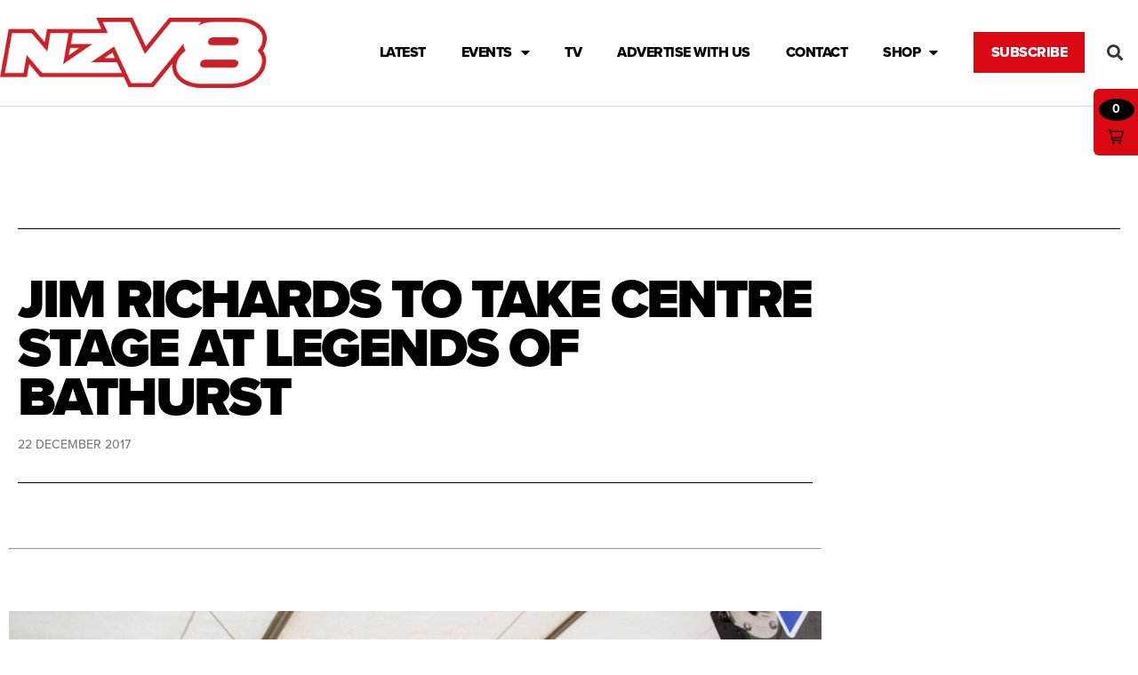

--- FILE ---
content_type: text/html; charset=UTF-8
request_url: https://nzv8.co.nz/2018-1-15-jim-richards-will-take-centre-stage-at-legends-of-bathurst-event/
body_size: 26030
content:
<!doctype html>
<html lang="en-NZ">
<head>
	<meta charset="UTF-8">
	<meta name="viewport" content="width=device-width, initial-scale=1">
	<link rel="profile" href="https://gmpg.org/xfn/11">
	<meta name='robots' content='index, follow, max-image-preview:large, max-snippet:-1, max-video-preview:-1' />
	<style>img:is([sizes="auto" i], [sizes^="auto," i]) { contain-intrinsic-size: 3000px 1500px }</style>
	
	<!-- This site is optimized with the Yoast SEO plugin v26.8 - https://yoast.com/product/yoast-seo-wordpress/ -->
	<title>Jim Richards to take centre stage at Legends of Bathurst | NZV8</title>
	<link rel="canonical" href="https://nzv8.co.nz/2018-1-15-jim-richards-will-take-centre-stage-at-legends-of-bathurst-event/" />
	<meta property="og:locale" content="en_US" />
	<meta property="og:type" content="article" />
	<meta property="og:title" content="Jim Richards to take centre stage at Legends of Bathurst | NZV8" />
	<meta property="og:description" content="&nbsp; &nbsp; View fullsize Bathurst conqueror and V8 Supercar hero Jim Richards will be the focus both on and off the track at the Hampton Downs’ annual Festival of Motorsport being held at the North Waikato circuit over the weekend of January 13 and 14. Richards will get behind the wheel of the iconic black [&hellip;]" />
	<meta property="og:url" content="https://nzv8.co.nz/2018-1-15-jim-richards-will-take-centre-stage-at-legends-of-bathurst-event/" />
	<meta property="og:site_name" content="NZV8" />
	<meta property="article:publisher" content="https://www.facebook.com/nzv8magazine" />
	<meta property="article:published_time" content="2017-12-22T01:24:00+00:00" />
	<meta property="article:modified_time" content="2023-03-02T22:50:54+00:00" />
	<meta property="og:image" content="https://nzv8.co.nz/wp-content/uploads/2017/12/2Q4A4914.jpg" />
	<meta property="og:image:width" content="1000" />
	<meta property="og:image:height" content="667" />
	<meta property="og:image:type" content="image/jpeg" />
	<meta name="author" content="NZV8" />
	<meta name="twitter:card" content="summary_large_image" />
	<meta name="twitter:label1" content="Written by" />
	<meta name="twitter:data1" content="NZV8" />
	<meta name="twitter:label2" content="Est. reading time" />
	<meta name="twitter:data2" content="7 minutes" />
	<script type="application/ld+json" class="yoast-schema-graph">{"@context":"https://schema.org","@graph":[{"@type":"Article","@id":"https://nzv8.co.nz/2018-1-15-jim-richards-will-take-centre-stage-at-legends-of-bathurst-event/#article","isPartOf":{"@id":"https://nzv8.co.nz/2018-1-15-jim-richards-will-take-centre-stage-at-legends-of-bathurst-event/"},"author":{"name":"NZV8","@id":"https://nzv8.co.nz/#/schema/person/6bbcc0fbdf6fa71d6ef8ef54a270433e"},"headline":"Jim Richards to take centre stage at Legends of Bathurst","datePublished":"2017-12-22T01:24:00+00:00","dateModified":"2023-03-02T22:50:54+00:00","mainEntityOfPage":{"@id":"https://nzv8.co.nz/2018-1-15-jim-richards-will-take-centre-stage-at-legends-of-bathurst-event/"},"wordCount":1345,"publisher":{"@id":"https://nzv8.co.nz/#organization"},"image":{"@id":"https://nzv8.co.nz/2018-1-15-jim-richards-will-take-centre-stage-at-legends-of-bathurst-event/#primaryimage"},"thumbnailUrl":"https://nzv8.co.nz/wp-content/uploads/2017/12/2Q4A4914.jpg","keywords":["Long-form","Sponsored","v8"],"articleSection":["Cars","Motorsport","News"],"inLanguage":"en-NZ"},{"@type":"WebPage","@id":"https://nzv8.co.nz/2018-1-15-jim-richards-will-take-centre-stage-at-legends-of-bathurst-event/","url":"https://nzv8.co.nz/2018-1-15-jim-richards-will-take-centre-stage-at-legends-of-bathurst-event/","name":"Jim Richards to take centre stage at Legends of Bathurst | NZV8","isPartOf":{"@id":"https://nzv8.co.nz/#website"},"primaryImageOfPage":{"@id":"https://nzv8.co.nz/2018-1-15-jim-richards-will-take-centre-stage-at-legends-of-bathurst-event/#primaryimage"},"image":{"@id":"https://nzv8.co.nz/2018-1-15-jim-richards-will-take-centre-stage-at-legends-of-bathurst-event/#primaryimage"},"thumbnailUrl":"https://nzv8.co.nz/wp-content/uploads/2017/12/2Q4A4914.jpg","datePublished":"2017-12-22T01:24:00+00:00","dateModified":"2023-03-02T22:50:54+00:00","breadcrumb":{"@id":"https://nzv8.co.nz/2018-1-15-jim-richards-will-take-centre-stage-at-legends-of-bathurst-event/#breadcrumb"},"inLanguage":"en-NZ","potentialAction":[{"@type":"ReadAction","target":["https://nzv8.co.nz/2018-1-15-jim-richards-will-take-centre-stage-at-legends-of-bathurst-event/"]}]},{"@type":"ImageObject","inLanguage":"en-NZ","@id":"https://nzv8.co.nz/2018-1-15-jim-richards-will-take-centre-stage-at-legends-of-bathurst-event/#primaryimage","url":"https://nzv8.co.nz/wp-content/uploads/2017/12/2Q4A4914.jpg","contentUrl":"https://nzv8.co.nz/wp-content/uploads/2017/12/2Q4A4914.jpg","width":1000,"height":667,"caption":"exc-5a5bf35c0d9297bb7c8fb2e8"},{"@type":"BreadcrumbList","@id":"https://nzv8.co.nz/2018-1-15-jim-richards-will-take-centre-stage-at-legends-of-bathurst-event/#breadcrumb","itemListElement":[{"@type":"ListItem","position":1,"name":"Home","item":"https://nzv8.co.nz/"},{"@type":"ListItem","position":2,"name":"Jim Richards to take centre stage at Legends of Bathurst"}]},{"@type":"WebSite","@id":"https://nzv8.co.nz/#website","url":"https://nzv8.co.nz/","name":"NZV8","description":"New Zealand’s leading V8 magazine and V8 authority","publisher":{"@id":"https://nzv8.co.nz/#organization"},"potentialAction":[{"@type":"SearchAction","target":{"@type":"EntryPoint","urlTemplate":"https://nzv8.co.nz/?s={search_term_string}"},"query-input":{"@type":"PropertyValueSpecification","valueRequired":true,"valueName":"search_term_string"}}],"inLanguage":"en-NZ"},{"@type":"Organization","@id":"https://nzv8.co.nz/#organization","name":"NZV8","alternateName":"NZV8 Magazine","url":"https://nzv8.co.nz/","logo":{"@type":"ImageObject","inLanguage":"en-NZ","@id":"https://nzv8.co.nz/#/schema/logo/image/","url":"https://nzv8.co.nz/wp-content/uploads/2022/10/NZV8-Masthead.png","contentUrl":"https://nzv8.co.nz/wp-content/uploads/2022/10/NZV8-Masthead.png","width":4611,"height":1207,"caption":"NZV8"},"image":{"@id":"https://nzv8.co.nz/#/schema/logo/image/"},"sameAs":["https://www.facebook.com/nzv8magazine","https://www.instagram.com/nzv8magazine/","https://www.youtube.com/@nzv8magazine"]},{"@type":"Person","@id":"https://nzv8.co.nz/#/schema/person/6bbcc0fbdf6fa71d6ef8ef54a270433e","name":"NZV8","image":{"@type":"ImageObject","inLanguage":"en-NZ","@id":"https://nzv8.co.nz/#/schema/person/image/","url":"https://secure.gravatar.com/avatar/59aa0651c7cee5184884ba3f79fb1e4c96e726f2252bbb65a8263a8feee8eb72?s=96&d=mm&r=g","contentUrl":"https://secure.gravatar.com/avatar/59aa0651c7cee5184884ba3f79fb1e4c96e726f2252bbb65a8263a8feee8eb72?s=96&d=mm&r=g","caption":"NZV8"}}]}</script>
	<!-- / Yoast SEO plugin. -->


<link rel="alternate" type="application/rss+xml" title="NZV8 &raquo; Feed" href="https://nzv8.co.nz/feed/" />
<link rel="alternate" type="application/rss+xml" title="NZV8 &raquo; Comments Feed" href="https://nzv8.co.nz/comments/feed/" />
<script>
window._wpemojiSettings = {"baseUrl":"https:\/\/s.w.org\/images\/core\/emoji\/16.0.1\/72x72\/","ext":".png","svgUrl":"https:\/\/s.w.org\/images\/core\/emoji\/16.0.1\/svg\/","svgExt":".svg","source":{"concatemoji":"https:\/\/nzv8.co.nz\/wp-includes\/js\/wp-emoji-release.min.js?ver=6.8.3"}};
/*! This file is auto-generated */
!function(s,n){var o,i,e;function c(e){try{var t={supportTests:e,timestamp:(new Date).valueOf()};sessionStorage.setItem(o,JSON.stringify(t))}catch(e){}}function p(e,t,n){e.clearRect(0,0,e.canvas.width,e.canvas.height),e.fillText(t,0,0);var t=new Uint32Array(e.getImageData(0,0,e.canvas.width,e.canvas.height).data),a=(e.clearRect(0,0,e.canvas.width,e.canvas.height),e.fillText(n,0,0),new Uint32Array(e.getImageData(0,0,e.canvas.width,e.canvas.height).data));return t.every(function(e,t){return e===a[t]})}function u(e,t){e.clearRect(0,0,e.canvas.width,e.canvas.height),e.fillText(t,0,0);for(var n=e.getImageData(16,16,1,1),a=0;a<n.data.length;a++)if(0!==n.data[a])return!1;return!0}function f(e,t,n,a){switch(t){case"flag":return n(e,"\ud83c\udff3\ufe0f\u200d\u26a7\ufe0f","\ud83c\udff3\ufe0f\u200b\u26a7\ufe0f")?!1:!n(e,"\ud83c\udde8\ud83c\uddf6","\ud83c\udde8\u200b\ud83c\uddf6")&&!n(e,"\ud83c\udff4\udb40\udc67\udb40\udc62\udb40\udc65\udb40\udc6e\udb40\udc67\udb40\udc7f","\ud83c\udff4\u200b\udb40\udc67\u200b\udb40\udc62\u200b\udb40\udc65\u200b\udb40\udc6e\u200b\udb40\udc67\u200b\udb40\udc7f");case"emoji":return!a(e,"\ud83e\udedf")}return!1}function g(e,t,n,a){var r="undefined"!=typeof WorkerGlobalScope&&self instanceof WorkerGlobalScope?new OffscreenCanvas(300,150):s.createElement("canvas"),o=r.getContext("2d",{willReadFrequently:!0}),i=(o.textBaseline="top",o.font="600 32px Arial",{});return e.forEach(function(e){i[e]=t(o,e,n,a)}),i}function t(e){var t=s.createElement("script");t.src=e,t.defer=!0,s.head.appendChild(t)}"undefined"!=typeof Promise&&(o="wpEmojiSettingsSupports",i=["flag","emoji"],n.supports={everything:!0,everythingExceptFlag:!0},e=new Promise(function(e){s.addEventListener("DOMContentLoaded",e,{once:!0})}),new Promise(function(t){var n=function(){try{var e=JSON.parse(sessionStorage.getItem(o));if("object"==typeof e&&"number"==typeof e.timestamp&&(new Date).valueOf()<e.timestamp+604800&&"object"==typeof e.supportTests)return e.supportTests}catch(e){}return null}();if(!n){if("undefined"!=typeof Worker&&"undefined"!=typeof OffscreenCanvas&&"undefined"!=typeof URL&&URL.createObjectURL&&"undefined"!=typeof Blob)try{var e="postMessage("+g.toString()+"("+[JSON.stringify(i),f.toString(),p.toString(),u.toString()].join(",")+"));",a=new Blob([e],{type:"text/javascript"}),r=new Worker(URL.createObjectURL(a),{name:"wpTestEmojiSupports"});return void(r.onmessage=function(e){c(n=e.data),r.terminate(),t(n)})}catch(e){}c(n=g(i,f,p,u))}t(n)}).then(function(e){for(var t in e)n.supports[t]=e[t],n.supports.everything=n.supports.everything&&n.supports[t],"flag"!==t&&(n.supports.everythingExceptFlag=n.supports.everythingExceptFlag&&n.supports[t]);n.supports.everythingExceptFlag=n.supports.everythingExceptFlag&&!n.supports.flag,n.DOMReady=!1,n.readyCallback=function(){n.DOMReady=!0}}).then(function(){return e}).then(function(){var e;n.supports.everything||(n.readyCallback(),(e=n.source||{}).concatemoji?t(e.concatemoji):e.wpemoji&&e.twemoji&&(t(e.twemoji),t(e.wpemoji)))}))}((window,document),window._wpemojiSettings);
</script>
<!-- nzv8.co.nz is managing ads with Advanced Ads 2.0.16 – https://wpadvancedads.com/ --><script id="wpeng-ready">
			window.advanced_ads_ready=function(e,a){a=a||"complete";var d=function(e){return"interactive"===a?"loading"!==e:"complete"===e};d(document.readyState)?e():document.addEventListener("readystatechange",(function(a){d(a.target.readyState)&&e()}),{once:"interactive"===a})},window.advanced_ads_ready_queue=window.advanced_ads_ready_queue||[];		</script>
		<style id='wp-emoji-styles-inline-css'>

	img.wp-smiley, img.emoji {
		display: inline !important;
		border: none !important;
		box-shadow: none !important;
		height: 1em !important;
		width: 1em !important;
		margin: 0 0.07em !important;
		vertical-align: -0.1em !important;
		background: none !important;
		padding: 0 !important;
	}
</style>
<link rel='stylesheet' id='wp-block-library-css' href='https://nzv8.co.nz/wp-includes/css/dist/block-library/style.min.css?ver=6.8.3' media='all' />
<style id='classic-theme-styles-inline-css'>
/*! This file is auto-generated */
.wp-block-button__link{color:#fff;background-color:#32373c;border-radius:9999px;box-shadow:none;text-decoration:none;padding:calc(.667em + 2px) calc(1.333em + 2px);font-size:1.125em}.wp-block-file__button{background:#32373c;color:#fff;text-decoration:none}
</style>
<style id='global-styles-inline-css'>
:root{--wp--preset--aspect-ratio--square: 1;--wp--preset--aspect-ratio--4-3: 4/3;--wp--preset--aspect-ratio--3-4: 3/4;--wp--preset--aspect-ratio--3-2: 3/2;--wp--preset--aspect-ratio--2-3: 2/3;--wp--preset--aspect-ratio--16-9: 16/9;--wp--preset--aspect-ratio--9-16: 9/16;--wp--preset--color--black: #000000;--wp--preset--color--cyan-bluish-gray: #abb8c3;--wp--preset--color--white: #ffffff;--wp--preset--color--pale-pink: #f78da7;--wp--preset--color--vivid-red: #cf2e2e;--wp--preset--color--luminous-vivid-orange: #ff6900;--wp--preset--color--luminous-vivid-amber: #fcb900;--wp--preset--color--light-green-cyan: #7bdcb5;--wp--preset--color--vivid-green-cyan: #00d084;--wp--preset--color--pale-cyan-blue: #8ed1fc;--wp--preset--color--vivid-cyan-blue: #0693e3;--wp--preset--color--vivid-purple: #9b51e0;--wp--preset--gradient--vivid-cyan-blue-to-vivid-purple: linear-gradient(135deg,rgba(6,147,227,1) 0%,rgb(155,81,224) 100%);--wp--preset--gradient--light-green-cyan-to-vivid-green-cyan: linear-gradient(135deg,rgb(122,220,180) 0%,rgb(0,208,130) 100%);--wp--preset--gradient--luminous-vivid-amber-to-luminous-vivid-orange: linear-gradient(135deg,rgba(252,185,0,1) 0%,rgba(255,105,0,1) 100%);--wp--preset--gradient--luminous-vivid-orange-to-vivid-red: linear-gradient(135deg,rgba(255,105,0,1) 0%,rgb(207,46,46) 100%);--wp--preset--gradient--very-light-gray-to-cyan-bluish-gray: linear-gradient(135deg,rgb(238,238,238) 0%,rgb(169,184,195) 100%);--wp--preset--gradient--cool-to-warm-spectrum: linear-gradient(135deg,rgb(74,234,220) 0%,rgb(151,120,209) 20%,rgb(207,42,186) 40%,rgb(238,44,130) 60%,rgb(251,105,98) 80%,rgb(254,248,76) 100%);--wp--preset--gradient--blush-light-purple: linear-gradient(135deg,rgb(255,206,236) 0%,rgb(152,150,240) 100%);--wp--preset--gradient--blush-bordeaux: linear-gradient(135deg,rgb(254,205,165) 0%,rgb(254,45,45) 50%,rgb(107,0,62) 100%);--wp--preset--gradient--luminous-dusk: linear-gradient(135deg,rgb(255,203,112) 0%,rgb(199,81,192) 50%,rgb(65,88,208) 100%);--wp--preset--gradient--pale-ocean: linear-gradient(135deg,rgb(255,245,203) 0%,rgb(182,227,212) 50%,rgb(51,167,181) 100%);--wp--preset--gradient--electric-grass: linear-gradient(135deg,rgb(202,248,128) 0%,rgb(113,206,126) 100%);--wp--preset--gradient--midnight: linear-gradient(135deg,rgb(2,3,129) 0%,rgb(40,116,252) 100%);--wp--preset--font-size--small: 13px;--wp--preset--font-size--medium: 20px;--wp--preset--font-size--large: 36px;--wp--preset--font-size--x-large: 42px;--wp--preset--spacing--20: 0.44rem;--wp--preset--spacing--30: 0.67rem;--wp--preset--spacing--40: 1rem;--wp--preset--spacing--50: 1.5rem;--wp--preset--spacing--60: 2.25rem;--wp--preset--spacing--70: 3.38rem;--wp--preset--spacing--80: 5.06rem;--wp--preset--shadow--natural: 6px 6px 9px rgba(0, 0, 0, 0.2);--wp--preset--shadow--deep: 12px 12px 50px rgba(0, 0, 0, 0.4);--wp--preset--shadow--sharp: 6px 6px 0px rgba(0, 0, 0, 0.2);--wp--preset--shadow--outlined: 6px 6px 0px -3px rgba(255, 255, 255, 1), 6px 6px rgba(0, 0, 0, 1);--wp--preset--shadow--crisp: 6px 6px 0px rgba(0, 0, 0, 1);}:where(.is-layout-flex){gap: 0.5em;}:where(.is-layout-grid){gap: 0.5em;}body .is-layout-flex{display: flex;}.is-layout-flex{flex-wrap: wrap;align-items: center;}.is-layout-flex > :is(*, div){margin: 0;}body .is-layout-grid{display: grid;}.is-layout-grid > :is(*, div){margin: 0;}:where(.wp-block-columns.is-layout-flex){gap: 2em;}:where(.wp-block-columns.is-layout-grid){gap: 2em;}:where(.wp-block-post-template.is-layout-flex){gap: 1.25em;}:where(.wp-block-post-template.is-layout-grid){gap: 1.25em;}.has-black-color{color: var(--wp--preset--color--black) !important;}.has-cyan-bluish-gray-color{color: var(--wp--preset--color--cyan-bluish-gray) !important;}.has-white-color{color: var(--wp--preset--color--white) !important;}.has-pale-pink-color{color: var(--wp--preset--color--pale-pink) !important;}.has-vivid-red-color{color: var(--wp--preset--color--vivid-red) !important;}.has-luminous-vivid-orange-color{color: var(--wp--preset--color--luminous-vivid-orange) !important;}.has-luminous-vivid-amber-color{color: var(--wp--preset--color--luminous-vivid-amber) !important;}.has-light-green-cyan-color{color: var(--wp--preset--color--light-green-cyan) !important;}.has-vivid-green-cyan-color{color: var(--wp--preset--color--vivid-green-cyan) !important;}.has-pale-cyan-blue-color{color: var(--wp--preset--color--pale-cyan-blue) !important;}.has-vivid-cyan-blue-color{color: var(--wp--preset--color--vivid-cyan-blue) !important;}.has-vivid-purple-color{color: var(--wp--preset--color--vivid-purple) !important;}.has-black-background-color{background-color: var(--wp--preset--color--black) !important;}.has-cyan-bluish-gray-background-color{background-color: var(--wp--preset--color--cyan-bluish-gray) !important;}.has-white-background-color{background-color: var(--wp--preset--color--white) !important;}.has-pale-pink-background-color{background-color: var(--wp--preset--color--pale-pink) !important;}.has-vivid-red-background-color{background-color: var(--wp--preset--color--vivid-red) !important;}.has-luminous-vivid-orange-background-color{background-color: var(--wp--preset--color--luminous-vivid-orange) !important;}.has-luminous-vivid-amber-background-color{background-color: var(--wp--preset--color--luminous-vivid-amber) !important;}.has-light-green-cyan-background-color{background-color: var(--wp--preset--color--light-green-cyan) !important;}.has-vivid-green-cyan-background-color{background-color: var(--wp--preset--color--vivid-green-cyan) !important;}.has-pale-cyan-blue-background-color{background-color: var(--wp--preset--color--pale-cyan-blue) !important;}.has-vivid-cyan-blue-background-color{background-color: var(--wp--preset--color--vivid-cyan-blue) !important;}.has-vivid-purple-background-color{background-color: var(--wp--preset--color--vivid-purple) !important;}.has-black-border-color{border-color: var(--wp--preset--color--black) !important;}.has-cyan-bluish-gray-border-color{border-color: var(--wp--preset--color--cyan-bluish-gray) !important;}.has-white-border-color{border-color: var(--wp--preset--color--white) !important;}.has-pale-pink-border-color{border-color: var(--wp--preset--color--pale-pink) !important;}.has-vivid-red-border-color{border-color: var(--wp--preset--color--vivid-red) !important;}.has-luminous-vivid-orange-border-color{border-color: var(--wp--preset--color--luminous-vivid-orange) !important;}.has-luminous-vivid-amber-border-color{border-color: var(--wp--preset--color--luminous-vivid-amber) !important;}.has-light-green-cyan-border-color{border-color: var(--wp--preset--color--light-green-cyan) !important;}.has-vivid-green-cyan-border-color{border-color: var(--wp--preset--color--vivid-green-cyan) !important;}.has-pale-cyan-blue-border-color{border-color: var(--wp--preset--color--pale-cyan-blue) !important;}.has-vivid-cyan-blue-border-color{border-color: var(--wp--preset--color--vivid-cyan-blue) !important;}.has-vivid-purple-border-color{border-color: var(--wp--preset--color--vivid-purple) !important;}.has-vivid-cyan-blue-to-vivid-purple-gradient-background{background: var(--wp--preset--gradient--vivid-cyan-blue-to-vivid-purple) !important;}.has-light-green-cyan-to-vivid-green-cyan-gradient-background{background: var(--wp--preset--gradient--light-green-cyan-to-vivid-green-cyan) !important;}.has-luminous-vivid-amber-to-luminous-vivid-orange-gradient-background{background: var(--wp--preset--gradient--luminous-vivid-amber-to-luminous-vivid-orange) !important;}.has-luminous-vivid-orange-to-vivid-red-gradient-background{background: var(--wp--preset--gradient--luminous-vivid-orange-to-vivid-red) !important;}.has-very-light-gray-to-cyan-bluish-gray-gradient-background{background: var(--wp--preset--gradient--very-light-gray-to-cyan-bluish-gray) !important;}.has-cool-to-warm-spectrum-gradient-background{background: var(--wp--preset--gradient--cool-to-warm-spectrum) !important;}.has-blush-light-purple-gradient-background{background: var(--wp--preset--gradient--blush-light-purple) !important;}.has-blush-bordeaux-gradient-background{background: var(--wp--preset--gradient--blush-bordeaux) !important;}.has-luminous-dusk-gradient-background{background: var(--wp--preset--gradient--luminous-dusk) !important;}.has-pale-ocean-gradient-background{background: var(--wp--preset--gradient--pale-ocean) !important;}.has-electric-grass-gradient-background{background: var(--wp--preset--gradient--electric-grass) !important;}.has-midnight-gradient-background{background: var(--wp--preset--gradient--midnight) !important;}.has-small-font-size{font-size: var(--wp--preset--font-size--small) !important;}.has-medium-font-size{font-size: var(--wp--preset--font-size--medium) !important;}.has-large-font-size{font-size: var(--wp--preset--font-size--large) !important;}.has-x-large-font-size{font-size: var(--wp--preset--font-size--x-large) !important;}
:where(.wp-block-post-template.is-layout-flex){gap: 1.25em;}:where(.wp-block-post-template.is-layout-grid){gap: 1.25em;}
:where(.wp-block-columns.is-layout-flex){gap: 2em;}:where(.wp-block-columns.is-layout-grid){gap: 2em;}
:root :where(.wp-block-pullquote){font-size: 1.5em;line-height: 1.6;}
</style>
<link rel='stylesheet' id='hello-elementor-css' href='https://nzv8.co.nz/wp-content/themes/hello-elementor/style.min.css?ver=2.8.1' media='all' />
<link rel='stylesheet' id='hello-elementor-theme-style-css' href='https://nzv8.co.nz/wp-content/themes/hello-elementor/theme.min.css?ver=2.8.1' media='all' />
<link rel='stylesheet' id='elementor-frontend-css' href='https://nzv8.co.nz/wp-content/plugins/elementor/assets/css/frontend.min.css?ver=3.34.2' media='all' />
<link rel='stylesheet' id='elementor-post-5-css' href='https://nzv8.co.nz/wp-content/uploads/elementor/css/post-5.css?ver=1768994678' media='all' />
<link rel='stylesheet' id='widget-image-css' href='https://nzv8.co.nz/wp-content/plugins/elementor/assets/css/widget-image.min.css?ver=3.34.2' media='all' />
<link rel='stylesheet' id='widget-nav-menu-css' href='https://nzv8.co.nz/wp-content/plugins/elementor-pro/assets/css/widget-nav-menu.min.css?ver=3.34.1' media='all' />
<link rel='stylesheet' id='widget-search-form-css' href='https://nzv8.co.nz/wp-content/plugins/elementor-pro/assets/css/widget-search-form.min.css?ver=3.34.1' media='all' />
<link rel='stylesheet' id='elementor-icons-shared-0-css' href='https://nzv8.co.nz/wp-content/plugins/elementor/assets/lib/font-awesome/css/fontawesome.min.css?ver=5.15.3' media='all' />
<link rel='stylesheet' id='elementor-icons-fa-solid-css' href='https://nzv8.co.nz/wp-content/plugins/elementor/assets/lib/font-awesome/css/solid.min.css?ver=5.15.3' media='all' />
<link rel='stylesheet' id='widget-social-icons-css' href='https://nzv8.co.nz/wp-content/plugins/elementor/assets/css/widget-social-icons.min.css?ver=3.34.2' media='all' />
<link rel='stylesheet' id='e-apple-webkit-css' href='https://nzv8.co.nz/wp-content/plugins/elementor/assets/css/conditionals/apple-webkit.min.css?ver=3.34.2' media='all' />
<link rel='stylesheet' id='widget-heading-css' href='https://nzv8.co.nz/wp-content/plugins/elementor/assets/css/widget-heading.min.css?ver=3.34.2' media='all' />
<link rel='stylesheet' id='widget-icon-list-css' href='https://nzv8.co.nz/wp-content/plugins/elementor/assets/css/widget-icon-list.min.css?ver=3.34.2' media='all' />
<link rel='stylesheet' id='widget-divider-css' href='https://nzv8.co.nz/wp-content/plugins/elementor/assets/css/widget-divider.min.css?ver=3.34.2' media='all' />
<link rel='stylesheet' id='e-sticky-css' href='https://nzv8.co.nz/wp-content/plugins/elementor-pro/assets/css/modules/sticky.min.css?ver=3.34.1' media='all' />
<link rel='stylesheet' id='e-animation-fadeIn-css' href='https://nzv8.co.nz/wp-content/plugins/elementor/assets/lib/animations/styles/fadeIn.min.css?ver=3.34.2' media='all' />
<link rel='stylesheet' id='e-popup-css' href='https://nzv8.co.nz/wp-content/plugins/elementor-pro/assets/css/conditionals/popup.min.css?ver=3.34.1' media='all' />
<link rel='stylesheet' id='elementor-icons-css' href='https://nzv8.co.nz/wp-content/plugins/elementor/assets/lib/eicons/css/elementor-icons.min.css?ver=5.46.0' media='all' />
<link rel='stylesheet' id='elementor-post-10160-css' href='https://nzv8.co.nz/wp-content/uploads/elementor/css/post-10160.css?ver=1768994678' media='all' />
<link rel='stylesheet' id='elementor-post-10153-css' href='https://nzv8.co.nz/wp-content/uploads/elementor/css/post-10153.css?ver=1768994679' media='all' />
<link rel='stylesheet' id='elementor-post-10177-css' href='https://nzv8.co.nz/wp-content/uploads/elementor/css/post-10177.css?ver=1768994730' media='all' />
<link rel='stylesheet' id='elementor-post-18941-css' href='https://nzv8.co.nz/wp-content/uploads/elementor/css/post-18941.css?ver=1768994679' media='all' />
<link rel='stylesheet' id='tablepress-default-css' href='https://nzv8.co.nz/wp-content/tablepress-combined.min.css?ver=76' media='all' />
<link rel='stylesheet' id='shopwp-styles-frontend-all-css' href='https://nzv8.co.nz/wp-content/plugins/wpshopify/dist/public.min.css?ver=1698892403' media='all' />
<link rel='stylesheet' id='elementor-icons-fa-brands-css' href='https://nzv8.co.nz/wp-content/plugins/elementor/assets/lib/font-awesome/css/brands.min.css?ver=5.15.3' media='all' />
<script src="https://nzv8.co.nz/wp-includes/js/jquery/jquery.min.js?ver=3.7.1" id="jquery-core-js"></script>
<script src="https://nzv8.co.nz/wp-includes/js/jquery/jquery-migrate.min.js?ver=3.4.1" id="jquery-migrate-js"></script>
<script id="advanced-ads-advanced-js-js-extra">
var advads_options = {"blog_id":"1","privacy":{"enabled":false,"state":"not_needed"}};
</script>
<script src="https://nzv8.co.nz/wp-content/plugins/advanced-ads/public/assets/js/advanced.min.js?ver=2.0.16" id="advanced-ads-advanced-js-js"></script>
<link rel="https://api.w.org/" href="https://nzv8.co.nz/wp-json/" /><link rel="alternate" title="JSON" type="application/json" href="https://nzv8.co.nz/wp-json/wp/v2/posts/6987" /><link rel="EditURI" type="application/rsd+xml" title="RSD" href="https://nzv8.co.nz/xmlrpc.php?rsd" />
<link rel='shortlink' href='https://nzv8.co.nz/?p=6987' />
<link rel="alternate" title="oEmbed (JSON)" type="application/json+oembed" href="https://nzv8.co.nz/wp-json/oembed/1.0/embed?url=https%3A%2F%2Fnzv8.co.nz%2F2018-1-15-jim-richards-will-take-centre-stage-at-legends-of-bathurst-event%2F" />
<link rel="alternate" title="oEmbed (XML)" type="text/xml+oembed" href="https://nzv8.co.nz/wp-json/oembed/1.0/embed?url=https%3A%2F%2Fnzv8.co.nz%2F2018-1-15-jim-richards-will-take-centre-stage-at-legends-of-bathurst-event%2F&#038;format=xml" />
<script>advads_items = { conditions: {}, display_callbacks: {}, display_effect_callbacks: {}, hide_callbacks: {}, backgrounds: {}, effect_durations: {}, close_functions: {}, showed: [] };</script><style type="text/css" id="wpeng-layer-custom-css"></style><script type="text/javascript">
		var advadsCfpQueue = [];
		var advadsCfpAd = function( adID ){
			if ( 'undefined' == typeof advadsProCfp ) { advadsCfpQueue.push( adID ) } else { advadsProCfp.addElement( adID ) }
		};
		</script>
		<meta name="generator" content="Elementor 3.34.2; features: additional_custom_breakpoints; settings: css_print_method-external, google_font-enabled, font_display-auto">
<link rel="stylesheet" href="https://use.typekit.net/vsp4evv.css">
<!-- Google tag (gtag.js) -->
<script async src="https://www.googletagmanager.com/gtag/js?id=G-KV9ZBZXN3P"></script>
<script>
  window.dataLayer = window.dataLayer || [];
  function gtag(){dataLayer.push(arguments);}
  gtag('js', new Date());

  gtag('config', 'G-KV9ZBZXN3P');
</script>
<!-- Google Tag Manager -->
<script>(function(w,d,s,l,i){w[l]=w[l]||[];w[l].push({'gtm.start':
new Date().getTime(),event:'gtm.js'});var f=d.getElementsByTagName(s)[0],
j=d.createElement(s),dl=l!='dataLayer'?'&l='+l:'';j.async=true;j.src=
'https://www.googletagmanager.com/gtm.js?id='+i+dl;f.parentNode.insertBefore(j,f);
})(window,document,'script','dataLayer','GTM-WDD9HQ8');</script>
<!-- End Google Tag Manager -->
<!-- Google Tag Manager (noscript) -->
<noscript><iframe src="https://www.googletagmanager.com/ns.html?id=GTM-WDD9HQ8"
height="0" width="0" style="display:none;visibility:hidden"></iframe></noscript>
<!-- End Google Tag Manager (noscript) -->
<script async src="https://pagead2.googlesyndication.com/pagead/js/adsbygoogle.js?client=ca-pub-6604684951718564"
     crossorigin="anonymous"></script>

<!-- Meta Pixel Code -->
<script type='text/javascript'>
!function(f,b,e,v,n,t,s){if(f.fbq)return;n=f.fbq=function(){n.callMethod?
n.callMethod.apply(n,arguments):n.queue.push(arguments)};if(!f._fbq)f._fbq=n;
n.push=n;n.loaded=!0;n.version='2.0';n.queue=[];t=b.createElement(e);t.async=!0;
t.src=v;s=b.getElementsByTagName(e)[0];s.parentNode.insertBefore(t,s)}(window,
document,'script','https://connect.facebook.net/en_US/fbevents.js?v=next');
</script>
<!-- End Meta Pixel Code -->
<script type='text/javascript'>var url = window.location.origin + '?ob=open-bridge';
            fbq('set', 'openbridge', '462891053419461', url);
fbq('init', '462891053419461', {}, {
    "agent": "wordpress-6.8.3-4.1.3"
})</script><script type='text/javascript'>
    fbq('track', 'PageView', []);
  </script>			<style>
				.e-con.e-parent:nth-of-type(n+4):not(.e-lazyloaded):not(.e-no-lazyload),
				.e-con.e-parent:nth-of-type(n+4):not(.e-lazyloaded):not(.e-no-lazyload) * {
					background-image: none !important;
				}
				@media screen and (max-height: 1024px) {
					.e-con.e-parent:nth-of-type(n+3):not(.e-lazyloaded):not(.e-no-lazyload),
					.e-con.e-parent:nth-of-type(n+3):not(.e-lazyloaded):not(.e-no-lazyload) * {
						background-image: none !important;
					}
				}
				@media screen and (max-height: 640px) {
					.e-con.e-parent:nth-of-type(n+2):not(.e-lazyloaded):not(.e-no-lazyload),
					.e-con.e-parent:nth-of-type(n+2):not(.e-lazyloaded):not(.e-no-lazyload) * {
						background-image: none !important;
					}
				}
			</style>
			<link rel="icon" href="https://nzv8.co.nz/wp-content/uploads/2022/10/NZV8_Favicon-150x150.png" sizes="32x32" />
<link rel="icon" href="https://nzv8.co.nz/wp-content/uploads/2022/10/NZV8_Favicon-300x300.png" sizes="192x192" />
<link rel="apple-touch-icon" href="https://nzv8.co.nz/wp-content/uploads/2022/10/NZV8_Favicon-300x300.png" />
<meta name="msapplication-TileImage" content="https://nzv8.co.nz/wp-content/uploads/2022/10/NZV8_Favicon-300x300.png" />
		<style id="wp-custom-css">
			/*ADOBE FONTS*/
h1, button {font-family: proxima-nova, sans-serif!important;
font-weight: 900;
font-style: normal;}
h2 {font-family: proxima-nova, sans-serif!important;
font-weight: 800;
font-style: normal;}
h3, h4, h5, h6 {font-family: proxima-nova, sans-serif!important;
font-weight: 700;
font-style: normal;}
p, li{font-family: proxima-nova, sans-serif!important;
font-weight: 400;
font-style: normal;}

/*ELEMENTOR*/
input.elementor-search-form__input::-webkit-search-cancel-button {display: none;}
.elementor-search-form__input{color:#fff!important;}
.pnf-search.elementor-search-form__input{color:#000!important;}
.nzpcsub a{color:#fff!important;}
.nzpcsub{background-color:var(--e-global-color-secondary);}
.nzpcsub:hover{background-color:var(--e-global-color-primary);}
@media only screen and (min-width: 1024px) {.nzpcsub{margin-left:20px!important;}}
.footer-nav{padding-left:0px;}
.footer-nav .nzpcsub{background-color:#000;margin-left:0px!important;}
.footer-nav .elementor-item{padding-left:0px!important;}
svg#Afterpay_Logo_White{width:100px;height:45px;margin-left:-15px;margin-bottom:0px;margin-top:0px;margin-right:-17px;}
svg#logo-laybuy{width:100px;height:18px;margin-left:-10px;margin-bottom:0px;margin-top:-4px;margin-right:-16px;}
@media only screen and (max-width: 767px) {
svg#Afterpay_Logo_White{width:75px;}
	svg#logo-laybuy{width:60px;margin-left:0px;margin-right:0px;margin-top:-2px}}
/*MAILCHIMP JTM*/
.mc-field-group{margin-bottom:15px;}
.mc-field-group label{font-weight:900;text-transform:uppercase;letter-spacing:-1px;font-size:18px;margin-bottom:8px;}
.indicates-required{margin-top:-10px;font-size:12px;color:var( --e-global-color-secondary);margin-bottom:20px;}
/*SQUARESPACE*/
hr{margin-bottom:15px!important;}
.sqs-block-image-figure.intrinsic div{padding-bottom:0px!important}
.sqs-block-image-button.lightbox p,.sqs-block-image-button.lightbox br, .sqs-block-image-button.lightbox .v6-visually-hidden{display:none;}
.sqs-block-image-figure.intrinsic{margin:0px;}
.sqs-block-image-button.lightbox{padding:0px;}
.v6-visually-hidden{display:none;}
.sqs-gallery br {display:none;}
/*.sqs-block-image-figure.intrinsic p {display:none;}*/
.sqs-block-image-figure.intrinsic img {padding-bottom:15px;padding-top:15px;}
.sqs-block-image-button.lightbox{color:#fff;border:none;pointer-events:none;background-color:#fff!important}

/*WPS*/
/*.shopwp [data-wpshopify-component]{margin-left:0px!important;}*/
.wps-component-products-title h2 {font-size:22px;font-weight:900!important;text-transform:uppercase!important;letter-spacing:-1.2px!important;}
.wps-product-individual-price{font-size:15px!important;font-weight:400!important;}
.wps-component-products-pricing{margin-bottom:20px!important;}
.wps-btn{border-radius:0px!important;font-size:14px!important;}
.wps-product-variant{font-size:14px!important;}
.wps-product-quantity{border-radius:0px!important;}
.shopwp [data-wpshopify-component]{max-width:1300px;}
.wps-quantity-container button {background-color:#fff!important}
.wps-quantity-container button.wps-quantity-increment:hover {background-color:#909090!important;border-radius:0px 5px 5px 0px;}
.wps-quantity-container button.wps-quantity-decrement:hover {background-color:#909090!important;border-radius:5px 0px 0px 5px;}
.wps-btn-cart{top: calc(25% - 80px)!important;width:50px!important;padding-bottom:7px!important;}
.wps-cart-counter{font-size:14px!important;}
.wps-icon-cart{width:18px!important;}		</style>
		</head>
<body class="wp-singular post-template-default single single-post postid-6987 single-format-standard wp-custom-logo wp-theme-hello-elementor shopwp elementor-default elementor-kit-5 aa-prefix-wpeng- elementor-page-10177">


<!-- Meta Pixel Code -->
<noscript>
<img height="1" width="1" style="display:none" alt="fbpx"
src="https://www.facebook.com/tr?id=462891053419461&ev=PageView&noscript=1" />
</noscript>
<!-- End Meta Pixel Code -->

<a class="skip-link screen-reader-text" href="#content">Skip to content</a>

		<header data-elementor-type="header" data-elementor-id="10160" class="elementor elementor-10160 elementor-location-header" data-elementor-post-type="elementor_library">
					<section class="elementor-section elementor-top-section elementor-element elementor-element-227d41fc elementor-section-height-min-height elementor-section-content-middle elementor-hidden-desktop elementor-hidden-tablet elementor-hidden-mobile elementor-section-boxed elementor-section-height-default elementor-section-items-middle" data-id="227d41fc" data-element_type="section" data-settings="{&quot;background_background&quot;:&quot;classic&quot;}">
						<div class="elementor-container elementor-column-gap-no">
					<div class="elementor-column elementor-col-25 elementor-top-column elementor-element elementor-element-32b50ca8" data-id="32b50ca8" data-element_type="column">
			<div class="elementor-widget-wrap elementor-element-populated">
						<div class="elementor-element elementor-element-289d1c6 elementor-widget elementor-widget-shortcode" data-id="289d1c6" data-element_type="widget" data-widget_type="shortcode.default">
				<div class="elementor-widget-container">
							<div class="elementor-shortcode"><div style="margin-left: auto;margin-right: auto;text-align: center;" id="wpeng-4280628222" data-wpeng-trackid="10200" data-wpeng-trackbid="1" class="wpeng-target"><a data-no-instant="1" href="http://www.meguiars.co.nz/" rel="noopener nofollow sponsored" class="a2t-link" target="_blank" aria-label="Meguiars-logo"><img src="https://nzv8.co.nz/wp-content/uploads/2023/02/Meguiars-logo.png" alt=""  width="90" height="80"  style="display: inline-block;" /></a></div></div>
						</div>
				</div>
					</div>
		</div>
				<div class="elementor-column elementor-col-25 elementor-top-column elementor-element elementor-element-270650b" data-id="270650b" data-element_type="column">
			<div class="elementor-widget-wrap elementor-element-populated">
						<div class="elementor-element elementor-element-8957f6b elementor-widget elementor-widget-shortcode" data-id="8957f6b" data-element_type="widget" data-widget_type="shortcode.default">
				<div class="elementor-widget-container">
							<div class="elementor-shortcode"><div style="margin-left: auto;margin-right: auto;text-align: center;" id="wpeng-892255302" data-wpeng-trackid="10201" data-wpeng-trackbid="1" class="wpeng-target"><a data-no-instant="1" href="https://www.repco.co.nz/" rel="noopener nofollow sponsored" class="a2t-link" target="_blank" aria-label="Repco-logo"><img src="https://nzv8.co.nz/wp-content/uploads/2023/02/Repco-logo.png" alt=""  width="90" height="80"  style="display: inline-block;" /></a></div></div>
						</div>
				</div>
					</div>
		</div>
				<div class="elementor-column elementor-col-25 elementor-top-column elementor-element elementor-element-46e9e58" data-id="46e9e58" data-element_type="column">
			<div class="elementor-widget-wrap elementor-element-populated">
						<div class="elementor-element elementor-element-4f6615f elementor-widget elementor-widget-shortcode" data-id="4f6615f" data-element_type="widget" data-widget_type="shortcode.default">
				<div class="elementor-widget-container">
							<div class="elementor-shortcode"><div style="margin-left: auto;margin-right: auto;text-align: center;" id="wpeng-1433378137" data-wpeng-trackid="10202" data-wpeng-trackbid="1" class="wpeng-target"><a data-no-instant="1" href="https://www.mountshop.co.nz/" rel="noopener nofollow sponsored" class="a2t-link" target="_blank" aria-label="The-Mount-Shop-logo"><img src="https://nzv8.co.nz/wp-content/uploads/2023/02/The-Mount-Shop-logo.png" alt=""  width="90" height="80"  style="display: inline-block;" /></a></div></div>
						</div>
				</div>
					</div>
		</div>
				<div class="elementor-column elementor-col-25 elementor-top-column elementor-element elementor-element-2962011" data-id="2962011" data-element_type="column">
			<div class="elementor-widget-wrap elementor-element-populated">
						<div class="elementor-element elementor-element-2dd4739 elementor-widget elementor-widget-shortcode" data-id="2dd4739" data-element_type="widget" data-widget_type="shortcode.default">
				<div class="elementor-widget-container">
							<div class="elementor-shortcode"><div style="margin-left: auto;margin-right: auto;text-align: center;" id="wpeng-103366125" data-wpeng-trackid="10204" data-wpeng-trackbid="1" class="wpeng-target"><a data-no-instant="1" href="http://www.gearwrench.co.nz/" rel="noopener nofollow sponsored" class="a2t-link" target="_blank" aria-label="gearwrench-logo"><img src="https://nzv8.co.nz/wp-content/uploads/2023/02/gearwrench-logo.png" alt=""  width="90" height="80"  style="display: inline-block;" /></a></div></div>
						</div>
				</div>
					</div>
		</div>
					</div>
		</section>
				<section class="elementor-section elementor-top-section elementor-element elementor-element-59f74793 elementor-section-content-middle elementor-section-boxed elementor-section-height-default elementor-section-height-default" data-id="59f74793" data-element_type="section">
						<div class="elementor-container elementor-column-gap-no">
					<div class="elementor-column elementor-col-33 elementor-top-column elementor-element elementor-element-dce1fe1" data-id="dce1fe1" data-element_type="column">
			<div class="elementor-widget-wrap elementor-element-populated">
						<div class="elementor-element elementor-element-7170598 elementor-widget elementor-widget-theme-site-logo elementor-widget-image" data-id="7170598" data-element_type="widget" data-widget_type="theme-site-logo.default">
				<div class="elementor-widget-container">
											<a href="https://nzv8.co.nz">
			<img width="4611" height="1207" src="https://nzv8.co.nz/wp-content/uploads/2022/10/NZV8-Masthead.png" class="attachment-full size-full wp-image-10211" alt="" srcset="https://nzv8.co.nz/wp-content/uploads/2022/10/NZV8-Masthead.png 4611w, https://nzv8.co.nz/wp-content/uploads/2022/10/NZV8-Masthead-300x79.png 300w, https://nzv8.co.nz/wp-content/uploads/2022/10/NZV8-Masthead-1024x268.png 1024w, https://nzv8.co.nz/wp-content/uploads/2022/10/NZV8-Masthead-768x201.png 768w, https://nzv8.co.nz/wp-content/uploads/2022/10/NZV8-Masthead-1536x402.png 1536w, https://nzv8.co.nz/wp-content/uploads/2022/10/NZV8-Masthead-2048x536.png 2048w" sizes="(max-width: 4611px) 100vw, 4611px" />				</a>
											</div>
				</div>
					</div>
		</div>
				<div class="elementor-column elementor-col-33 elementor-top-column elementor-element elementor-element-83fd81d" data-id="83fd81d" data-element_type="column">
			<div class="elementor-widget-wrap elementor-element-populated">
						<div class="elementor-element elementor-element-29b45934 elementor-nav-menu__align-end elementor-nav-menu--stretch elementor-nav-menu--dropdown-tablet elementor-nav-menu__text-align-aside elementor-nav-menu--toggle elementor-nav-menu--burger elementor-widget elementor-widget-nav-menu" data-id="29b45934" data-element_type="widget" data-settings="{&quot;full_width&quot;:&quot;stretch&quot;,&quot;layout&quot;:&quot;horizontal&quot;,&quot;submenu_icon&quot;:{&quot;value&quot;:&quot;&lt;i class=\&quot;fas fa-caret-down\&quot; aria-hidden=\&quot;true\&quot;&gt;&lt;\/i&gt;&quot;,&quot;library&quot;:&quot;fa-solid&quot;},&quot;toggle&quot;:&quot;burger&quot;}" data-widget_type="nav-menu.default">
				<div class="elementor-widget-container">
								<nav aria-label="Menu" class="elementor-nav-menu--main elementor-nav-menu__container elementor-nav-menu--layout-horizontal e--pointer-none">
				<ul id="menu-1-29b45934" class="elementor-nav-menu"><li class="menu-item menu-item-type-post_type menu-item-object-page menu-item-14736"><a href="https://nzv8.co.nz/latest/" class="elementor-item">Latest</a></li>
<li class="menu-item menu-item-type-taxonomy menu-item-object-category menu-item-has-children menu-item-10171"><a href="https://nzv8.co.nz/category/events/" class="elementor-item">Events</a>
<ul class="sub-menu elementor-nav-menu--dropdown">
	<li class="menu-item menu-item-type-post_type menu-item-object-page menu-item-20477"><a href="https://nzv8.co.nz/drag-times/" class="elementor-sub-item">Drag Times</a></li>
</ul>
</li>
<li class="menu-item menu-item-type-taxonomy menu-item-object-category menu-item-14722"><a href="https://nzv8.co.nz/category/tv/" class="elementor-item">TV</a></li>
<li class="menu-item menu-item-type-post_type menu-item-object-page menu-item-14725"><a href="https://nzv8.co.nz/advertise-with-us/" class="elementor-item">Advertise with us</a></li>
<li class="menu-item menu-item-type-post_type menu-item-object-page menu-item-10179"><a href="https://nzv8.co.nz/contact/" class="elementor-item">Contact</a></li>
<li class="menu-item menu-item-type-custom menu-item-object-custom menu-item-has-children menu-item-18749"><a href="#" class="elementor-item elementor-item-anchor">Shop</a>
<ul class="sub-menu elementor-nav-menu--dropdown">
	<li class="menu-item menu-item-type-post_type menu-item-object-page menu-item-18573"><a href="https://nzv8.co.nz/shop/" class="elementor-sub-item">Merchandise</a></li>
	<li class="menu-item menu-item-type-custom menu-item-object-custom menu-item-18750"><a target="_blank" href="https://simplecirc.com/shop/nzv8" class="elementor-sub-item">Back issues</a></li>
</ul>
</li>
<li class="nzpcsub menu-item menu-item-type-custom menu-item-object-custom menu-item-10191"><a target="_blank" href="https://simplecirc.com/subscribe/nzv8" class="elementor-item">Subscribe</a></li>
</ul>			</nav>
					<div class="elementor-menu-toggle" role="button" tabindex="0" aria-label="Menu Toggle" aria-expanded="false">
			<i aria-hidden="true" role="presentation" class="elementor-menu-toggle__icon--open eicon-menu-bar"></i><i aria-hidden="true" role="presentation" class="elementor-menu-toggle__icon--close eicon-close"></i>		</div>
					<nav class="elementor-nav-menu--dropdown elementor-nav-menu__container" aria-hidden="true">
				<ul id="menu-2-29b45934" class="elementor-nav-menu"><li class="menu-item menu-item-type-post_type menu-item-object-page menu-item-14736"><a href="https://nzv8.co.nz/latest/" class="elementor-item" tabindex="-1">Latest</a></li>
<li class="menu-item menu-item-type-taxonomy menu-item-object-category menu-item-has-children menu-item-10171"><a href="https://nzv8.co.nz/category/events/" class="elementor-item" tabindex="-1">Events</a>
<ul class="sub-menu elementor-nav-menu--dropdown">
	<li class="menu-item menu-item-type-post_type menu-item-object-page menu-item-20477"><a href="https://nzv8.co.nz/drag-times/" class="elementor-sub-item" tabindex="-1">Drag Times</a></li>
</ul>
</li>
<li class="menu-item menu-item-type-taxonomy menu-item-object-category menu-item-14722"><a href="https://nzv8.co.nz/category/tv/" class="elementor-item" tabindex="-1">TV</a></li>
<li class="menu-item menu-item-type-post_type menu-item-object-page menu-item-14725"><a href="https://nzv8.co.nz/advertise-with-us/" class="elementor-item" tabindex="-1">Advertise with us</a></li>
<li class="menu-item menu-item-type-post_type menu-item-object-page menu-item-10179"><a href="https://nzv8.co.nz/contact/" class="elementor-item" tabindex="-1">Contact</a></li>
<li class="menu-item menu-item-type-custom menu-item-object-custom menu-item-has-children menu-item-18749"><a href="#" class="elementor-item elementor-item-anchor" tabindex="-1">Shop</a>
<ul class="sub-menu elementor-nav-menu--dropdown">
	<li class="menu-item menu-item-type-post_type menu-item-object-page menu-item-18573"><a href="https://nzv8.co.nz/shop/" class="elementor-sub-item" tabindex="-1">Merchandise</a></li>
	<li class="menu-item menu-item-type-custom menu-item-object-custom menu-item-18750"><a target="_blank" href="https://simplecirc.com/shop/nzv8" class="elementor-sub-item" tabindex="-1">Back issues</a></li>
</ul>
</li>
<li class="nzpcsub menu-item menu-item-type-custom menu-item-object-custom menu-item-10191"><a target="_blank" href="https://simplecirc.com/subscribe/nzv8" class="elementor-item" tabindex="-1">Subscribe</a></li>
</ul>			</nav>
						</div>
				</div>
					</div>
		</div>
				<div class="elementor-column elementor-col-33 elementor-top-column elementor-element elementor-element-344c860" data-id="344c860" data-element_type="column">
			<div class="elementor-widget-wrap elementor-element-populated">
						<div class="elementor-element elementor-element-1acba73 elementor-search-form--skin-full_screen elementor-widget elementor-widget-search-form" data-id="1acba73" data-element_type="widget" data-settings="{&quot;skin&quot;:&quot;full_screen&quot;}" data-widget_type="search-form.default">
				<div class="elementor-widget-container">
							<search role="search">
			<form class="elementor-search-form" action="https://nzv8.co.nz" method="get">
												<div class="elementor-search-form__toggle" role="button" tabindex="0" aria-label="Search">
					<i aria-hidden="true" class="fas fa-search"></i>				</div>
								<div class="elementor-search-form__container">
					<label class="elementor-screen-only" for="elementor-search-form-1acba73">Search</label>

					
					<input id="elementor-search-form-1acba73" placeholder="Search..." class="elementor-search-form__input" type="search" name="s" value="">
					
					
										<div class="dialog-lightbox-close-button dialog-close-button" role="button" tabindex="0" aria-label="Close this search box.">
						<i aria-hidden="true" class="eicon-close"></i>					</div>
									</div>
			</form>
		</search>
						</div>
				</div>
					</div>
		</div>
					</div>
		</section>
				</header>
				<div data-elementor-type="single-post" data-elementor-id="10177" class="elementor elementor-10177 elementor-location-single post-6987 post type-post status-publish format-standard has-post-thumbnail hentry category-cars category-motorsport category-news tag-long-form tag-sponsored tag-v8" data-elementor-post-type="elementor_library">
					<section class="elementor-section elementor-top-section elementor-element elementor-element-cefb805 elementor-section-boxed elementor-section-height-default elementor-section-height-default" data-id="cefb805" data-element_type="section">
						<div class="elementor-container elementor-column-gap-default">
					<div class="elementor-column elementor-col-100 elementor-top-column elementor-element elementor-element-686fa0c" data-id="686fa0c" data-element_type="column">
			<div class="elementor-widget-wrap elementor-element-populated">
						<div class="elementor-element elementor-element-e5ef5fc elementor-hidden-tablet elementor-hidden-mobile elementor-widget elementor-widget-global elementor-global-10189 elementor-widget-html" data-id="e5ef5fc" data-element_type="widget" data-widget_type="html.default">
				<div class="elementor-widget-container">
					<script async src="https://securepubads.g.doubleclick.net/tag/js/gpt.js"></script>
<script>
  window.googletag = window.googletag || {cmd: []};
  googletag.cmd.push(function() {
    googletag.defineSlot('/7773987/nzv8-ros-728x90-1', [728, 90], 'div-gpt-ad-1678233913570-0').addService(googletag.pubads());
    googletag.pubads().enableSingleRequest();
    googletag.enableServices();
  });
</script>
<!-- /7773987/nzv8-ros-728x90-1 -->
<center><div id='div-gpt-ad-1678233913570-0' style='width: 728px; height: 90px;'>
  <script>
    googletag.cmd.push(function() { googletag.display('div-gpt-ad-1678233913570-0'); });
  </script>
</div></center>				</div>
				</div>
				<div class="elementor-element elementor-element-da1e235 elementor-hidden-desktop elementor-widget elementor-widget-global elementor-global-10197 elementor-widget-html" data-id="da1e235" data-element_type="widget" data-widget_type="html.default">
				<div class="elementor-widget-container">
					<script async src="https://securepubads.g.doubleclick.net/tag/js/gpt.js"></script>
<script>
  window.googletag = window.googletag || {cmd: []};
  googletag.cmd.push(function() {
    googletag.defineSlot('/7773987/nzv8-ros-320x50-1', [320, 50], 'div-gpt-ad-1678236091149-0').addService(googletag.pubads());
    googletag.pubads().enableSingleRequest();
    googletag.enableServices();
  });
</script>
<!-- /7773987/nzv8-ros-320x50-1 -->
<center><div id='div-gpt-ad-1678236091149-0' style='width: 320px; height: 50px;'>
  <script>
    googletag.cmd.push(function() { googletag.display('div-gpt-ad-1678236091149-0'); });
  </script>
</div></center>				</div>
				</div>
				<div class="elementor-element elementor-element-a7f3086 elementor-widget-divider--view-line elementor-widget elementor-widget-divider" data-id="a7f3086" data-element_type="widget" data-widget_type="divider.default">
				<div class="elementor-widget-container">
							<div class="elementor-divider">
			<span class="elementor-divider-separator">
						</span>
		</div>
						</div>
				</div>
					</div>
		</div>
					</div>
		</section>
				<section class="elementor-section elementor-top-section elementor-element elementor-element-9fca7ed elementor-section-boxed elementor-section-height-default elementor-section-height-default" data-id="9fca7ed" data-element_type="section">
						<div class="elementor-container elementor-column-gap-default">
					<div class="elementor-column elementor-col-50 elementor-top-column elementor-element elementor-element-c328cc7" data-id="c328cc7" data-element_type="column">
			<div class="elementor-widget-wrap elementor-element-populated">
						<div class="elementor-element elementor-element-4c92527 elementor-widget elementor-widget-theme-post-title elementor-page-title elementor-widget-heading" data-id="4c92527" data-element_type="widget" data-widget_type="theme-post-title.default">
				<div class="elementor-widget-container">
					<h1 class="elementor-heading-title elementor-size-default">Jim Richards to take centre stage at Legends of Bathurst</h1>				</div>
				</div>
				<div class="elementor-element elementor-element-718a3b8 elementor-widget elementor-widget-heading" data-id="718a3b8" data-element_type="widget" data-widget_type="heading.default">
				<div class="elementor-widget-container">
					<h2 class="elementor-heading-title elementor-size-default">22 December 2017</h2>				</div>
				</div>
				<div class="elementor-element elementor-element-21ba794 elementor-widget-divider--view-line elementor-widget elementor-widget-divider" data-id="21ba794" data-element_type="widget" data-widget_type="divider.default">
				<div class="elementor-widget-container">
							<div class="elementor-divider">
			<span class="elementor-divider-separator">
						</span>
		</div>
						</div>
				</div>
				<div class="elementor-element elementor-element-38d7f79 elementor-widget elementor-widget-theme-post-content" data-id="38d7f79" data-element_type="widget" data-widget_type="theme-post-content.default">
				<div class="elementor-widget-container">
					<p>&nbsp;</p>
<hr />
<p>&nbsp;</p>
<div
        class="
          image-block-outer-wrapper
          layout-caption-hidden
          design-layout-inline



        "
        data-test="image-block-inline-outer-wrapper"
    ></p>
<figure
            class="
              sqs-block-image-figure
              intrinsic
            "
            style="max-width:1000px;"
        ></p>
<p>            <button
                class="
                  sqs-block-image-button
                  lightbox



                "
                data-description=""
                data-lightbox-theme="dark"
            ><br />
              <span class="v6-visually-hidden">View fullsize</span></p>
<div


              class="image-block-wrapper"
              data-animation-role="image"

  data-animation-override

          ></p>
<div class="sqs-image-shape-container-element



              has-aspect-ratio
            " style="
                position: relative;

                  padding-bottom:66.69999694824219%;

                overflow: hidden;
              "
              ><br />
              <noscript><img decoding="async" src="https://nzv8.co.nz/wp-content/uploads/2023/03/2Q4A6036.jpg" alt="2Q4A6036.jpg" /></noscript><img decoding="async" class="thumb-image" src="https://nzv8.co.nz/wp-content/uploads/2023/03/2Q4A6036.jpg" data-image="https://nzv8.co.nz/wp-content/uploads/2023/03/2Q4A6036.jpg" data-image-dimensions="1000x667" data-image-focal-point="0.5,0.5" alt="2Q4A6036.jpg" data-load="false" data-image-id="5a5bffcec83025289a94d955" data-type="image" />
            </div>
</p></div>
<p>            </button></p>
</figure></div>
<p>Bathurst conqueror and V8 Supercar hero Jim Richards will be the focus both on and off the track at the Hampton Downs’ annual Festival of Motorsport being held at the North Waikato circuit over the weekend of January 13 and 14.</p>
<p>Richards will get behind the wheel of the iconic black and gold John Player Special BMW 635<br />alongside other period correct Bathurst pedigree cars and play a lead role on stage at a<br />celebratory dinner planned for the Saturday night of the 4Guys Autobarn Legends of<br />Bathurst event. And it’s fitting that one of the stars of the show is a dead-set legend around the mountain (Mt Panorama).</p>
<p>Richards will be joined by a host of other drivers with Bathurst connections including his son<br />Steve, Fred Gibson, John Bowe, Allan Moffat and Paul Radisich. It’s just over 25 years since Richards cemented his place in Australasian motorsport history with an unforgettable victory speech from the top step of the podium. Ford fans were incensed that their hero Dick Johnson was denied the win due to a decision made by the officials and they made their feelings known by booing Richards and his co-driver Mark Skaife on the podium.</p>
<p>‘Gentleman Jim’ as he was known didn’t hold back in his speech: &#8220;I can&#8217;t believe the reception,&#8221;&nbsp;he told the crowd. &#8220;I thought Australian race fans had a lot<br />more to go than this, this is bloody disgraceful. I&#8217;ll keep racing but I tell you what, this is<br />going to remain with me for a long time, you&#8217;re a pack of arseholes.&#8221;</p>
<p>“I could have said worse probably,” says Richards, reminiscing about the events of 1992 and<br />the victory that was the fifth of his seven wins in the Bathurst 1000. “Five minutes after I said<br />it I was having a beer and I’d forgotten all about it. Nowadays I’d probably be fined $50,000<br />for bringing the sport into disrepute. Instead I was asked to apologise and I had no problem<br />doing that. The following year people wore these T-shirts that read: &#8216;I’m an arsehole. Jim<br />Richards told me,&#8217; and I still get fans who come up to me and tell me, &#8216;I was one of those<br />arseholes!&#8217;.&#8221;</p>
<p>That win in 1992 was bittersweet. Before he got on the podium Richards learned that his<br />JPS BMW teammate and fellow Kiwi, Denny Hulme had died from a heart attack in the early<br />part of the race. Interestingly enough, it’s a second place finish with his son Steve that ranks<br />up there as one of Jim’s favourite Bathurst memories.</p>
<div
        class="
          image-block-outer-wrapper
          layout-caption-hidden
          design-layout-inline



        "
        data-test="image-block-inline-outer-wrapper"
    ></p>
<figure
            class="
              sqs-block-image-figure
              intrinsic
            "
            style="max-width:1000px;"
        ></p>
<p>            <button
                class="
                  sqs-block-image-button
                  lightbox



                "
                data-description=""
                data-lightbox-theme="dark"
            ><br />
              <span class="v6-visually-hidden">View fullsize</span></p>
<div


              class="image-block-wrapper"
              data-animation-role="image"

  data-animation-override

          ></p>
<div class="sqs-image-shape-container-element



              has-aspect-ratio
            " style="
                position: relative;

                  padding-bottom:66.69999694824219%;

                overflow: hidden;
              "
              ><br />
              <noscript><img decoding="async" src="https://nzv8.co.nz/wp-content/uploads/2023/03/304_image-asset.jpg" alt="" /></noscript><img decoding="async" class="thumb-image" src="https://nzv8.co.nz/wp-content/uploads/2023/03/304_image-asset.jpg" data-image="https://nzv8.co.nz/wp-content/uploads/2023/03/304_image-asset.jpg" data-image-dimensions="1000x667" data-image-focal-point="0.5,0.5" alt="" data-load="false" data-image-id="5a5bfffa652dea17cc32e633" data-type="image" />
            </div>
</p></div>
<p>            </button></p>
</figure></div>
<p>“We raced together three times in 1996, 1997 and 2004 and we finished second in 1997. I<br />don’t think any other father and son have ever been on the podium together. When I look<br />back on my career that second place is as good as a win. We were driving for Garry Rogers<br />Motorsport and that team punched above its weight which made it even more special.”</p>
<p>“Another one that stands out is 2002 with Mark Skaife,” says Richards. “I was 55-years-old<br />and I’m pretty sure nobody that old will win it again. We went our separate ways after we won in 1992 and after ten years he asked me to drive with him again. To win it again after<br />that long was extra special.”</p>
<p>Richards is looking forward to sharing his Bathurst memories with the fans at the Legends of<br />Bathurst festival and even more so to getting back behind the wheel of the Peter Sturgeon-owned, ex-Frank Gardner Group C BMW 635 CSi.</p>
<p>“It was an easy decision to come over to Hampton Downs and see some people I haven&#8217;t<br />seen for a while and have a drive in a nice car. It probably runs better now than it did back in<br />the day. The tyres are better for a start. Back when I drove it the tyres weren&#8217;t as good as<br />they are now so it’s probably faster now than when I drove it 30 years ago.”</p>
<p>Sturgeon’s BMW 635 in the iconic black and gold John Player Special livery is a well<br />travelled car and proved hugely popular at the Silverstone Classic in the UK earlier this year<br />where it won the Stuart Graham ‘Scarf and Goggles’, the award for the most admired car at<br />the Classic. It was the first time the car was displayed outside Australasia and both the car<br />and Richards himself, were a huge hit with the appreciative Silverstone crowds.</p>
<p>“Every time Jim jumps in the car it’s a pleasure to watch him and it’s a pleasure to watch<br />other people’s reaction when they see him in the car,” says Sturgeon. “He’s such a great<br />ambassador for our sport and you can see why he’s called ‘Gentleman Jim’.”</p>
<div
        class="
          image-block-outer-wrapper
          layout-caption-hidden
          design-layout-inline



        "
        data-test="image-block-inline-outer-wrapper"
    ></p>
<figure
            class="
              sqs-block-image-figure
              intrinsic
            "
            style="max-width:1000px;"
        ></p>
<p>            <button
                class="
                  sqs-block-image-button
                  lightbox



                "
                data-description=""
                data-lightbox-theme="dark"
            ><br />
              <span class="v6-visually-hidden">View fullsize</span></p>
<div


              class="image-block-wrapper"
              data-animation-role="image"

  data-animation-override

          ></p>
<div class="sqs-image-shape-container-element



              has-aspect-ratio
            " style="
                position: relative;

                  padding-bottom:66.69999694824219%;

                overflow: hidden;
              "
              ><br />
              <noscript><img decoding="async" src="https://nzv8.co.nz/wp-content/uploads/2023/03/305_image-asset.jpg" alt="" /></noscript><img decoding="async" class="thumb-image" src="https://nzv8.co.nz/wp-content/uploads/2023/03/305_image-asset.jpg" data-image="https://nzv8.co.nz/wp-content/uploads/2023/03/305_image-asset.jpg" data-image-dimensions="1000x667" data-image-focal-point="0.5,0.5" alt="" data-load="false" data-image-id="5a5c00064192027c0647cf65" data-type="image" />
            </div>
</p></div>
<p>            </button></p>
</figure></div>
<p>Richards first raced the BMW 635 CSi in 1983 with the Frank Gardner Racing team and the<br />combination came up trumps in the inaugural Australian Touring Car Championship, winning<br />seven of the ten rounds to claim the title. That same year Richards also won the Australian<br />Endurance Championship in the same car, winning five out of six races.</p>
<p>New Zealand collector Peter Sturgeon, who runs a transport company in Christchurch, has<br />been the proud owner of the car for a number of years now, and his relationship with<br />Richards dates back to the 2012 New Zealand Festival of Motor Racing.</p>
<p>“I’ve got to thank Jim Barclay for putting us together at the festival. It’s become a great<br />friendship and I still pinch myself today even after working with him for so many years.”</p>
<p>Richards and Pip Barker, who worked with the Frank Gardner team back in the day,<br />convinced Sturgeon to overhaul the car from a Group A spec car, back to its original Group<br />C setup. It took Baker almost 18 months to complete the project and the sound of the<br />24-valve engine revving at more than 8000rpms a little bit special.</p>
<p>“It’s a beautiful car,” says Sturgeon, “and the sound…well, just wait until you hear it at<br />Hampton Downs!”</p>
<p>Jim’s son Steve will climb behind the wheel of an ex-Gianfranco Brancatelli/Johnny Cecotto<br />BMW E30 M3, also owned by Sturgeon. Another highlight of the Legends of Bathurst festival will be the Bathurst Revival, which will be a chance for cars and drivers that have a connection with Bathurst to race on track, while the two feature categories, Archibalds Historic Touring Cars and ENZED Central Muscle Cars, promise to deliver some outstanding racing on the track.</p>
<p>The Historic Touring Car category was set up in 2015 to promote the purchase and active<br />use of touring cars from the various categories which were run through the 1980s and<br />1990s.</p>
<div
        class="
          image-block-outer-wrapper
          layout-caption-hidden
          design-layout-inline



        "
        data-test="image-block-inline-outer-wrapper"
    ></p>
<figure
            class="
              sqs-block-image-figure
              intrinsic
            "
            style="max-width:1000px;"
        ></p>
<p>            <button
                class="
                  sqs-block-image-button
                  lightbox



                "
                data-description=""
                data-lightbox-theme="dark"
            ><br />
              <span class="v6-visually-hidden">View fullsize</span></p>
<div


              class="image-block-wrapper"
              data-animation-role="image"

  data-animation-override

          ></p>
<div class="sqs-image-shape-container-element



              has-aspect-ratio
            " style="
                position: relative;

                  padding-bottom:64.70000457763672%;

                overflow: hidden;
              "
              ><br />
              <noscript><img decoding="async" src="https://nzv8.co.nz/wp-content/uploads/2023/03/bmw-m-40-ani-05-2.jpg" alt="bmw-m-40-ani-05-2.jpg" /></noscript><img decoding="async" class="thumb-image" src="https://nzv8.co.nz/wp-content/uploads/2023/03/bmw-m-40-ani-05-2.jpg" data-image="https://nzv8.co.nz/wp-content/uploads/2023/03/bmw-m-40-ani-05-2.jpg" data-image-dimensions="1000x647" data-image-focal-point="0.5,0.5" alt="bmw-m-40-ani-05-2.jpg" data-load="false" data-image-id="5a5c026dec212d764ff67f22" data-type="image" />
            </div>
</p></div>
<p>            </button></p>
</figure></div>
<p>The New Zealand Association now has over 50 active car-owning members and fans at<br />Hampton Downs can expect to see a broad range of Super Tourer models in a 23-strong<br />field, from the popular E30 and E36 BMW 3-series models to the later model Honda<br />Accords, Nissan Primeras and Volvo S40s. Some of the key car and driver combinations at<br />the Legends meeting include the Archibald’s Group A BMW 635i for Trevor Crowe and a<br />Mark Petch-owned Volvo 240T driven by John Bowe.</p>
<p>The ENZED Central Muscle Cars (CMC) is one of the most popular race categories in New<br />Zealand. CMC was formed in 2003, by a group of like-minded enthusiasts from around the<br />Central North Island (hence the name) who wanted to create a class catering to classic<br />competition muscle cars. The category grew quickly, as many other competitors who shared<br />the same passion for thundering, powersliding Australian and American muscle cars came<br />on board and the fan base grew rapidly.</p>
<p>Formula Libre and Historic Formula Ford complete the racing on track. The Car Club Cruise<br />will allow members of local car clubs to have a chance to drive on Hampton Downs<br />International circuit while there will also be a massive Show ‘n’ Shine exhibition.</p>
<p>The Legends on Stage dinner on Saturday evening at Hampton Downs Pavilion promises to<br />be another highlight of the weekend. Revisit some classic moments from Bathurst on the big<br />screen and hear from Jim Richards, Steve Richards, John Bowe and Paul Radisich about<br />their favourite Mt Panorama memories.</p>
<p>Tickets are available at <a target="_blank" href="http://www.ticketmaster.co.nz" rel="noopener">www.ticketmaster.co.nz</a></p>
				</div>
				</div>
					</div>
		</div>
				<div class="elementor-column elementor-col-50 elementor-top-column elementor-element elementor-element-5380d7e" data-id="5380d7e" data-element_type="column">
			<div class="elementor-widget-wrap elementor-element-populated">
						<div class="elementor-element elementor-element-3c0549e elementor-widget elementor-widget-global elementor-global-14729 elementor-widget-html" data-id="3c0549e" data-element_type="widget" data-settings="{&quot;sticky_offset&quot;:20,&quot;sticky_parent&quot;:&quot;yes&quot;,&quot;sticky&quot;:&quot;top&quot;,&quot;sticky_on&quot;:[&quot;desktop&quot;,&quot;tablet&quot;,&quot;mobile&quot;],&quot;sticky_effects_offset&quot;:0,&quot;sticky_anchor_link_offset&quot;:0}" data-widget_type="html.default">
				<div class="elementor-widget-container">
					<script async src="https://securepubads.g.doubleclick.net/tag/js/gpt.js"></script>
<script>
  window.googletag = window.googletag || {cmd: []};
  googletag.cmd.push(function() {
    googletag.defineSlot('/7773987/nzv8-ros-300x250-1', [300, 250], 'div-gpt-ad-1678233983551-0').addService(googletag.pubads());
    googletag.pubads().enableSingleRequest();
    googletag.enableServices();
  });
</script>
<!-- /7773987/nzv8-ros-300x250-1 -->
<center><div id='div-gpt-ad-1678233983551-0' style='width: 300px; height: 250px;'>
  <script>
    googletag.cmd.push(function() { googletag.display('div-gpt-ad-1678233983551-0'); });
  </script>
</div></center>
<script async src="https://securepubads.g.doubleclick.net/tag/js/gpt.js"></script>
<br>
<script>
  window.googletag = window.googletag || {cmd: []};
  googletag.cmd.push(function() {
    googletag.defineSlot('/7773987/nzv8-ros-300x250-2', [300, 250], 'div-gpt-ad-1678235123905-0').addService(googletag.pubads());
    googletag.pubads().enableSingleRequest();
    googletag.enableServices();
  });
</script>
<!-- /7773987/nzv8-ros-300x250-2 -->
<center><div id='div-gpt-ad-1678235123905-0' style='width: 300px; height: 250px;'>
  <script>
    googletag.cmd.push(function() { googletag.display('div-gpt-ad-1678235123905-0'); });
  </script>
</div></center>				</div>
				</div>
					</div>
		</div>
					</div>
		</section>
				</div>
				<footer data-elementor-type="footer" data-elementor-id="10153" class="elementor elementor-10153 elementor-location-footer" data-elementor-post-type="elementor_library">
					<section class="elementor-section elementor-top-section elementor-element elementor-element-1bbd4165 elementor-section-boxed elementor-section-height-default elementor-section-height-default" data-id="1bbd4165" data-element_type="section" data-settings="{&quot;background_background&quot;:&quot;classic&quot;}">
						<div class="elementor-container elementor-column-gap-default">
					<div class="elementor-column elementor-col-25 elementor-top-column elementor-element elementor-element-15a4d007" data-id="15a4d007" data-element_type="column">
			<div class="elementor-widget-wrap elementor-element-populated">
						<div class="elementor-element elementor-element-6e5d5bd8 elementor-widget elementor-widget-theme-site-logo elementor-widget-image" data-id="6e5d5bd8" data-element_type="widget" data-widget_type="theme-site-logo.default">
				<div class="elementor-widget-container">
											<a href="https://nzv8.co.nz">
			<img width="4611" height="1207" src="https://nzv8.co.nz/wp-content/uploads/2022/10/NZV8-Masthead.png" class="attachment-full size-full wp-image-10211" alt="" srcset="https://nzv8.co.nz/wp-content/uploads/2022/10/NZV8-Masthead.png 4611w, https://nzv8.co.nz/wp-content/uploads/2022/10/NZV8-Masthead-300x79.png 300w, https://nzv8.co.nz/wp-content/uploads/2022/10/NZV8-Masthead-1024x268.png 1024w, https://nzv8.co.nz/wp-content/uploads/2022/10/NZV8-Masthead-768x201.png 768w, https://nzv8.co.nz/wp-content/uploads/2022/10/NZV8-Masthead-1536x402.png 1536w, https://nzv8.co.nz/wp-content/uploads/2022/10/NZV8-Masthead-2048x536.png 2048w" sizes="(max-width: 4611px) 100vw, 4611px" />				</a>
											</div>
				</div>
				<div class="elementor-element elementor-element-474ba4a2 elementor-widget elementor-widget-text-editor" data-id="474ba4a2" data-element_type="widget" data-widget_type="text-editor.default">
				<div class="elementor-widget-container">
									<p>NZV8 is New Zealand’s leading V8 magazine and V8 authority, covering everything from hot rods to muscle cars, drag racing and circuit racing through to classics and late model high-performers.</p>								</div>
				</div>
				<div class="elementor-element elementor-element-7e6652ad e-grid-align-left e-grid-align-mobile-left elementor-shape-rounded elementor-grid-0 elementor-widget elementor-widget-social-icons" data-id="7e6652ad" data-element_type="widget" data-widget_type="social-icons.default">
				<div class="elementor-widget-container">
							<div class="elementor-social-icons-wrapper elementor-grid" role="list">
							<span class="elementor-grid-item" role="listitem">
					<a class="elementor-icon elementor-social-icon elementor-social-icon-facebook-f elementor-repeater-item-0267196" href="https://www.facebook.com/nzv8magazine" target="_blank">
						<span class="elementor-screen-only">Facebook-f</span>
						<i aria-hidden="true" class="fab fa-facebook-f"></i>					</a>
				</span>
							<span class="elementor-grid-item" role="listitem">
					<a class="elementor-icon elementor-social-icon elementor-social-icon-instagram elementor-repeater-item-f8bd0f1" href="https://www.instagram.com/nzv8magazine/" target="_blank">
						<span class="elementor-screen-only">Instagram</span>
						<i aria-hidden="true" class="fab fa-instagram"></i>					</a>
				</span>
							<span class="elementor-grid-item" role="listitem">
					<a class="elementor-icon elementor-social-icon elementor-social-icon-tiktok elementor-repeater-item-8dc882e" href="https://www.tiktok.com/@nzv8magazine" target="_blank">
						<span class="elementor-screen-only">Tiktok</span>
						<i aria-hidden="true" class="fab fa-tiktok"></i>					</a>
				</span>
							<span class="elementor-grid-item" role="listitem">
					<a class="elementor-icon elementor-social-icon elementor-social-icon-youtube elementor-repeater-item-dbaeb71" href="https://www.youtube.com/@nzv8magazine" target="_blank">
						<span class="elementor-screen-only">Youtube</span>
						<i aria-hidden="true" class="fab fa-youtube"></i>					</a>
				</span>
					</div>
						</div>
				</div>
					</div>
		</div>
				<div class="elementor-column elementor-col-25 elementor-top-column elementor-element elementor-element-218fc12 elementor-hidden-tablet elementor-hidden-mobile" data-id="218fc12" data-element_type="column">
			<div class="elementor-widget-wrap">
							</div>
		</div>
				<div class="elementor-column elementor-col-25 elementor-top-column elementor-element elementor-element-161ff9bf" data-id="161ff9bf" data-element_type="column">
			<div class="elementor-widget-wrap elementor-element-populated">
						<div class="elementor-element elementor-element-44b555e3 elementor-widget elementor-widget-heading" data-id="44b555e3" data-element_type="widget" data-widget_type="heading.default">
				<div class="elementor-widget-container">
					<h4 class="elementor-heading-title elementor-size-default">Navigation</h4>				</div>
				</div>
				<div class="elementor-element elementor-element-1e725f4 elementor-nav-menu__align-start elementor-nav-menu--dropdown-none footer-nav elementor-widget elementor-widget-nav-menu" data-id="1e725f4" data-element_type="widget" data-settings="{&quot;layout&quot;:&quot;vertical&quot;,&quot;submenu_icon&quot;:{&quot;value&quot;:&quot;&lt;i class=\&quot;fas fa-caret-down\&quot; aria-hidden=\&quot;true\&quot;&gt;&lt;\/i&gt;&quot;,&quot;library&quot;:&quot;fa-solid&quot;}}" data-widget_type="nav-menu.default">
				<div class="elementor-widget-container">
								<nav aria-label="Menu" class="elementor-nav-menu--main elementor-nav-menu__container elementor-nav-menu--layout-vertical e--pointer-none">
				<ul id="menu-1-1e725f4" class="elementor-nav-menu sm-vertical"><li class="menu-item menu-item-type-post_type menu-item-object-page menu-item-18751"><a href="https://nzv8.co.nz/latest/" class="elementor-item">Latest</a></li>
<li class="menu-item menu-item-type-taxonomy menu-item-object-category menu-item-18753"><a href="https://nzv8.co.nz/category/events/" class="elementor-item">Events</a></li>
<li class="menu-item menu-item-type-post_type menu-item-object-page menu-item-20478"><a href="https://nzv8.co.nz/drag-times/" class="elementor-item">Drag Times</a></li>
<li class="menu-item menu-item-type-taxonomy menu-item-object-category menu-item-18754"><a href="https://nzv8.co.nz/category/tv/" class="elementor-item">TV</a></li>
<li class="menu-item menu-item-type-post_type menu-item-object-page menu-item-18755"><a href="https://nzv8.co.nz/advertise-with-us/" class="elementor-item">Advertise with us</a></li>
<li class="menu-item menu-item-type-post_type menu-item-object-page menu-item-18756"><a href="https://nzv8.co.nz/contact/" class="elementor-item">Contact</a></li>
<li class="menu-item menu-item-type-post_type menu-item-object-page menu-item-18757"><a href="https://nzv8.co.nz/shop/" class="elementor-item">Shop Merch</a></li>
<li class="menu-item menu-item-type-custom menu-item-object-custom menu-item-18758"><a target="_blank" href="https://simplecirc.com/shop/nzv8" class="elementor-item">Shop Back Issues</a></li>
<li class="menu-item menu-item-type-custom menu-item-object-custom menu-item-18759"><a target="_blank" href="https://simplecirc.com/subscribe/nzv8" class="elementor-item">Subscribe</a></li>
</ul>			</nav>
						<nav class="elementor-nav-menu--dropdown elementor-nav-menu__container" aria-hidden="true">
				<ul id="menu-2-1e725f4" class="elementor-nav-menu sm-vertical"><li class="menu-item menu-item-type-post_type menu-item-object-page menu-item-18751"><a href="https://nzv8.co.nz/latest/" class="elementor-item" tabindex="-1">Latest</a></li>
<li class="menu-item menu-item-type-taxonomy menu-item-object-category menu-item-18753"><a href="https://nzv8.co.nz/category/events/" class="elementor-item" tabindex="-1">Events</a></li>
<li class="menu-item menu-item-type-post_type menu-item-object-page menu-item-20478"><a href="https://nzv8.co.nz/drag-times/" class="elementor-item" tabindex="-1">Drag Times</a></li>
<li class="menu-item menu-item-type-taxonomy menu-item-object-category menu-item-18754"><a href="https://nzv8.co.nz/category/tv/" class="elementor-item" tabindex="-1">TV</a></li>
<li class="menu-item menu-item-type-post_type menu-item-object-page menu-item-18755"><a href="https://nzv8.co.nz/advertise-with-us/" class="elementor-item" tabindex="-1">Advertise with us</a></li>
<li class="menu-item menu-item-type-post_type menu-item-object-page menu-item-18756"><a href="https://nzv8.co.nz/contact/" class="elementor-item" tabindex="-1">Contact</a></li>
<li class="menu-item menu-item-type-post_type menu-item-object-page menu-item-18757"><a href="https://nzv8.co.nz/shop/" class="elementor-item" tabindex="-1">Shop Merch</a></li>
<li class="menu-item menu-item-type-custom menu-item-object-custom menu-item-18758"><a target="_blank" href="https://simplecirc.com/shop/nzv8" class="elementor-item" tabindex="-1">Shop Back Issues</a></li>
<li class="menu-item menu-item-type-custom menu-item-object-custom menu-item-18759"><a target="_blank" href="https://simplecirc.com/subscribe/nzv8" class="elementor-item" tabindex="-1">Subscribe</a></li>
</ul>			</nav>
						</div>
				</div>
					</div>
		</div>
				<div class="elementor-column elementor-col-25 elementor-top-column elementor-element elementor-element-60fac400" data-id="60fac400" data-element_type="column">
			<div class="elementor-widget-wrap elementor-element-populated">
						<div class="elementor-element elementor-element-2f50f4d elementor-widget elementor-widget-heading" data-id="2f50f4d" data-element_type="widget" data-widget_type="heading.default">
				<div class="elementor-widget-container">
					<h4 class="elementor-heading-title elementor-size-default">Useful links</h4>				</div>
				</div>
				<div class="elementor-element elementor-element-4cabb2c elementor-align-start elementor-mobile-align-start elementor-icon-list--layout-traditional elementor-list-item-link-full_width elementor-widget elementor-widget-icon-list" data-id="4cabb2c" data-element_type="widget" data-widget_type="icon-list.default">
				<div class="elementor-widget-container">
							<ul class="elementor-icon-list-items">
							<li class="elementor-icon-list-item">
											<a href="https://nzv8.co.nz/shop/">

											<span class="elementor-icon-list-text">Buy NZV8 merchandise</span>
											</a>
									</li>
								<li class="elementor-icon-list-item">
											<a href="https://performancecar.co.nz/" target="_blank">

											<span class="elementor-icon-list-text">NZ Performance Car</span>
											</a>
									</li>
								<li class="elementor-icon-list-item">
											<a href="https://nzv8.co.nz/size-guide/">

											<span class="elementor-icon-list-text">Merch Size Guide</span>
											</a>
									</li>
								<li class="elementor-icon-list-item">
											<a href="https://nzv8.co.nz/shipping/">

											<span class="elementor-icon-list-text">Merch Shipping</span>
											</a>
									</li>
								<li class="elementor-icon-list-item">
											<a href="https://nzv8.co.nz/returns-and-exchanges/">

											<span class="elementor-icon-list-text">Merch Returns and Exchanges</span>
											</a>
									</li>
						</ul>
						</div>
				</div>
					</div>
		</div>
					</div>
		</section>
				<footer class="elementor-section elementor-top-section elementor-element elementor-element-4765c5b9 elementor-section-height-min-height elementor-section-content-middle elementor-section-boxed elementor-section-height-default elementor-section-items-middle" data-id="4765c5b9" data-element_type="section" data-settings="{&quot;background_background&quot;:&quot;classic&quot;}">
						<div class="elementor-container elementor-column-gap-default">
					<div class="elementor-column elementor-col-50 elementor-top-column elementor-element elementor-element-47c6ebc0" data-id="47c6ebc0" data-element_type="column">
			<div class="elementor-widget-wrap elementor-element-populated">
						<div class="elementor-element elementor-element-50cf174b elementor-widget elementor-widget-heading" data-id="50cf174b" data-element_type="widget" data-widget_type="heading.default">
				<div class="elementor-widget-container">
					<h3 class="elementor-heading-title elementor-size-default">Copyright © 2026  Via Media Limited. All rights reserved.</h3>				</div>
				</div>
					</div>
		</div>
				<div class="elementor-column elementor-col-50 elementor-top-column elementor-element elementor-element-6a1c9918" data-id="6a1c9918" data-element_type="column">
			<div class="elementor-widget-wrap">
							</div>
		</div>
					</div>
		</footer>
				</footer>
		
<script type="speculationrules">
{"prefetch":[{"source":"document","where":{"and":[{"href_matches":"\/*"},{"not":{"href_matches":["\/wp-*.php","\/wp-admin\/*","\/wp-content\/uploads\/*","\/wp-content\/*","\/wp-content\/plugins\/*","\/wp-content\/themes\/hello-elementor\/*","\/*\\?(.+)"]}},{"not":{"selector_matches":"a[rel~=\"nofollow\"]"}},{"not":{"selector_matches":".no-prefetch, .no-prefetch a"}}]},"eagerness":"conservative"}]}
</script>
<script>function loadScript(a){var b=document.getElementsByTagName("head")[0],c=document.createElement("script");c.type="text/javascript",c.src="https://tracker.metricool.com/app/resources/be.js",c.onreadystatechange=a,c.onload=a,b.appendChild(c)}loadScript(function(){beTracker.t({hash:'7a6431c50539a1789eff91663f04e111'})})</script>		<div data-elementor-type="popup" data-elementor-id="18941" class="elementor elementor-18941 elementor-location-popup" data-elementor-settings="{&quot;entrance_animation&quot;:&quot;fadeIn&quot;,&quot;exit_animation&quot;:&quot;fadeIn&quot;,&quot;entrance_animation_duration&quot;:{&quot;unit&quot;:&quot;px&quot;,&quot;size&quot;:&quot;1&quot;,&quot;sizes&quot;:[]},&quot;triggers&quot;:{&quot;page_load_delay&quot;:1,&quot;page_load&quot;:&quot;yes&quot;},&quot;timing&quot;:{&quot;times&quot;:&quot;yes&quot;,&quot;schedule_start_date&quot;:&quot;2024-01-03 17:12&quot;,&quot;schedule_end_date&quot;:&quot;2024-01-21 14:30&quot;,&quot;schedule&quot;:&quot;yes&quot;,&quot;times_times&quot;:3,&quot;schedule_timezone&quot;:&quot;site&quot;,&quot;schedule_server_datetime&quot;:&quot;2026-01-22 04:05:26&quot;}}" data-elementor-post-type="elementor_library">
					<section class="elementor-section elementor-top-section elementor-element elementor-element-082adf2 elementor-section-boxed elementor-section-height-default elementor-section-height-default" data-id="082adf2" data-element_type="section" data-settings="{&quot;background_background&quot;:&quot;classic&quot;}">
						<div class="elementor-container elementor-column-gap-default">
					<div class="elementor-column elementor-col-100 elementor-top-column elementor-element elementor-element-067f721" data-id="067f721" data-element_type="column">
			<div class="elementor-widget-wrap elementor-element-populated">
						<div class="elementor-element elementor-element-c97345e elementor-widget elementor-widget-shortcode" data-id="c97345e" data-element_type="widget" data-widget_type="shortcode.default">
				<div class="elementor-widget-container">
							<div class="elementor-shortcode"></div>
						</div>
				</div>
					</div>
		</div>
					</div>
		</section>
				<section class="elementor-section elementor-top-section elementor-element elementor-element-f9311d2 elementor-section-boxed elementor-section-height-default elementor-section-height-default" data-id="f9311d2" data-element_type="section">
						<div class="elementor-container elementor-column-gap-default">
					<div class="elementor-column elementor-col-100 elementor-top-column elementor-element elementor-element-a193be8" data-id="a193be8" data-element_type="column">
			<div class="elementor-widget-wrap">
							</div>
		</div>
					</div>
		</section>
				<section class="elementor-section elementor-top-section elementor-element elementor-element-7d899bf elementor-section-boxed elementor-section-height-default elementor-section-height-default" data-id="7d899bf" data-element_type="section">
						<div class="elementor-container elementor-column-gap-default">
					<div class="elementor-column elementor-col-100 elementor-top-column elementor-element elementor-element-8e945b9" data-id="8e945b9" data-element_type="column">
			<div class="elementor-widget-wrap">
							</div>
		</div>
					</div>
		</section>
				</div>
		    <!-- Meta Pixel Event Code -->
    <script type='text/javascript'>
        document.addEventListener( 'wpcf7mailsent', function( event ) {
        if( "fb_pxl_code" in event.detail.apiResponse){
            eval(event.detail.apiResponse.fb_pxl_code);
        }
        }, false );
    </script>
    <!-- End Meta Pixel Event Code -->
        <div id='fb-pxl-ajax-code'></div><div id="shopwp-root"></div>
<div
   data-wpshopify-component
   data-wpshopify-component-id="6d4b4c98419c609f67098ca03e2b963d513"
   data-wpshopify-component-type="cart"
   data-wpshopify-payload-settings="W10=">

   
</div>

			<script>
				const lazyloadRunObserver = () => {
					const lazyloadBackgrounds = document.querySelectorAll( `.e-con.e-parent:not(.e-lazyloaded)` );
					const lazyloadBackgroundObserver = new IntersectionObserver( ( entries ) => {
						entries.forEach( ( entry ) => {
							if ( entry.isIntersecting ) {
								let lazyloadBackground = entry.target;
								if( lazyloadBackground ) {
									lazyloadBackground.classList.add( 'e-lazyloaded' );
								}
								lazyloadBackgroundObserver.unobserve( entry.target );
							}
						});
					}, { rootMargin: '200px 0px 200px 0px' } );
					lazyloadBackgrounds.forEach( ( lazyloadBackground ) => {
						lazyloadBackgroundObserver.observe( lazyloadBackground );
					} );
				};
				const events = [
					'DOMContentLoaded',
					'elementor/lazyload/observe',
				];
				events.forEach( ( event ) => {
					document.addEventListener( event, lazyloadRunObserver );
				} );
			</script>
			<script id="advanced-ads-layer-footer-js-js-extra">
var advanced_ads_layer_settings = {"layer_class":"wpeng-layer","placements":[21018]};
</script>
<script src="https://nzv8.co.nz/wp-content/plugins/advanced-ads-layer/public/assets/js/layer.js?ver=2.0.1" id="advanced-ads-layer-footer-js-js"></script>
<script id="advanced-ads-pro/front-js-extra">
var advanced_ads_cookies = {"cookie_path":"\/","cookie_domain":""};
var advadsCfpInfo = {"cfpExpHours":"3","cfpClickLimit":"3","cfpBan":"7","cfpPath":"","cfpDomain":"nzv8.co.nz","cfpEnabled":""};
</script>
<script src="https://nzv8.co.nz/wp-content/plugins/advanced-ads-pro/assets/js/advanced-ads-pro.min.js?ver=3.0.4" id="advanced-ads-pro/front-js"></script>
<script src="https://nzv8.co.nz/wp-content/themes/hello-elementor/assets/js/hello-frontend.min.js?ver=1.0.0" id="hello-theme-frontend-js"></script>
<script src="https://nzv8.co.nz/wp-content/plugins/elementor/assets/js/webpack.runtime.min.js?ver=3.34.2" id="elementor-webpack-runtime-js"></script>
<script src="https://nzv8.co.nz/wp-content/plugins/elementor/assets/js/frontend-modules.min.js?ver=3.34.2" id="elementor-frontend-modules-js"></script>
<script src="https://nzv8.co.nz/wp-includes/js/jquery/ui/core.min.js?ver=1.13.3" id="jquery-ui-core-js"></script>
<script id="elementor-frontend-js-before">
var elementorFrontendConfig = {"environmentMode":{"edit":false,"wpPreview":false,"isScriptDebug":false},"i18n":{"shareOnFacebook":"Share on Facebook","shareOnTwitter":"Share on Twitter","pinIt":"Pin it","download":"Download","downloadImage":"Download image","fullscreen":"Fullscreen","zoom":"Zoom","share":"Share","playVideo":"Play Video","previous":"Previous","next":"Next","close":"Close","a11yCarouselPrevSlideMessage":"Previous slide","a11yCarouselNextSlideMessage":"Next slide","a11yCarouselFirstSlideMessage":"This is the first slide","a11yCarouselLastSlideMessage":"This is the last slide","a11yCarouselPaginationBulletMessage":"Go to slide"},"is_rtl":false,"breakpoints":{"xs":0,"sm":480,"md":768,"lg":1025,"xl":1440,"xxl":1600},"responsive":{"breakpoints":{"mobile":{"label":"Mobile Portrait","value":767,"default_value":767,"direction":"max","is_enabled":true},"mobile_extra":{"label":"Mobile Landscape","value":880,"default_value":880,"direction":"max","is_enabled":false},"tablet":{"label":"Tablet Portrait","value":1024,"default_value":1024,"direction":"max","is_enabled":true},"tablet_extra":{"label":"Tablet Landscape","value":1200,"default_value":1200,"direction":"max","is_enabled":false},"laptop":{"label":"Laptop","value":1366,"default_value":1366,"direction":"max","is_enabled":false},"widescreen":{"label":"Widescreen","value":2400,"default_value":2400,"direction":"min","is_enabled":false}},"hasCustomBreakpoints":false},"version":"3.34.2","is_static":false,"experimentalFeatures":{"additional_custom_breakpoints":true,"theme_builder_v2":true,"hello-theme-header-footer":true,"home_screen":true,"global_classes_should_enforce_capabilities":true,"e_variables":true,"cloud-library":true,"e_opt_in_v4_page":true,"e_interactions":true,"e_editor_one":true,"import-export-customization":true,"e_pro_variables":true},"urls":{"assets":"https:\/\/nzv8.co.nz\/wp-content\/plugins\/elementor\/assets\/","ajaxurl":"https:\/\/nzv8.co.nz\/wp-admin\/admin-ajax.php","uploadUrl":"https:\/\/nzv8.co.nz\/wp-content\/uploads"},"nonces":{"floatingButtonsClickTracking":"cd7f1ca3e1"},"swiperClass":"swiper","settings":{"page":[],"editorPreferences":[]},"kit":{"active_breakpoints":["viewport_mobile","viewport_tablet"],"global_image_lightbox":"yes","lightbox_enable_counter":"yes","lightbox_enable_share":"yes","hello_header_logo_type":"logo","hello_header_menu_layout":"horizontal","hello_footer_logo_type":"logo"},"post":{"id":6987,"title":"Jim%20Richards%20to%20take%20centre%20stage%20at%20Legends%20of%20Bathurst%20%7C%20NZV8","excerpt":"","featuredImage":"https:\/\/nzv8.co.nz\/wp-content\/uploads\/2017\/12\/2Q4A4914.jpg"}};
</script>
<script src="https://nzv8.co.nz/wp-content/plugins/elementor/assets/js/frontend.min.js?ver=3.34.2" id="elementor-frontend-js"></script>
<script src="https://nzv8.co.nz/wp-content/plugins/elementor-pro/assets/lib/smartmenus/jquery.smartmenus.min.js?ver=1.2.1" id="smartmenus-js"></script>
<script src="https://nzv8.co.nz/wp-content/plugins/elementor-pro/assets/lib/sticky/jquery.sticky.min.js?ver=3.34.1" id="e-sticky-js"></script>
<script src="https://nzv8.co.nz/wp-content/plugins/advanced-ads/admin/assets/js/advertisement.js?ver=2.0.16" id="advanced-ads-find-adblocker-js"></script>
<script src="https://nzv8.co.nz/wp-includes/js/dist/hooks.min.js?ver=4d63a3d491d11ffd8ac6" id="wp-hooks-js"></script>
<script src="https://nzv8.co.nz/wp-includes/js/dist/vendor/react.min.js?ver=18.3.1.1" id="react-js"></script>
<script src="https://nzv8.co.nz/wp-includes/js/dist/vendor/react-dom.min.js?ver=18.3.1.1" id="react-dom-js"></script>
<script src="https://nzv8.co.nz/wp-includes/js/dist/escape-html.min.js?ver=6561a406d2d232a6fbd2" id="wp-escape-html-js"></script>
<script src="https://nzv8.co.nz/wp-includes/js/dist/element.min.js?ver=a4eeeadd23c0d7ab1d2d" id="wp-element-js"></script>
<script src="https://nzv8.co.nz/wp-includes/js/dist/i18n.min.js?ver=5e580eb46a90c2b997e6" id="wp-i18n-js"></script>
<script id="wp-i18n-js-after">
wp.i18n.setLocaleData( { 'text direction\u0004ltr': [ 'ltr' ] } );
</script>
<script src="https://nzv8.co.nz/wp-content/plugins/wpshopify/dist/runtime.130a29a2.js?ver=1698892403" id="shopwp-runtime-js"></script>
<script src="https://nzv8.co.nz/wp-content/plugins/wpshopify/dist/vendors-public.130a29a2.js?ver=1698892403" id="shopwp-vendors-public-js"></script>
<script id="shopwp-public-js-before">
const shopwp = Object.freeze({"cart":{"icon":false,"type":"inline","showCounter":true,"dataType":false,"iconColor":"#000","backgroundColor":"#000","counterBackgroundColor":"#6ae06a","counterTextColor":"#FFF","showInventoryLevels":true,"leftInStockThreshold":10,"cartTitle":"Shopping cart","checkoutText":"Begin checkout","updatingText":"Updating cart","checkoutFailedMessage":"Unable to checkout. Please reload the page and try again.","lineitemRemoveText":"Remove","lineitemSaleLabelText":"Sale!","lineitemsDisableLink":false,"lineitemsLinkTarget":"_self","lineitemsMaxQuantity":false,"lineitemsMinQuantity":false,"lineitemsQuantityStep":false,"notesLabel":"Checkout notes","notesPlaceholder":"Enter note for checkout","emptyCartText":"Your cart is empty","subtotalLabelText":"Subtotal:","showCartCloseIcon":true,"showCartTitle":true},"collections":{"products":{"query":"","sortBy":"collection_default","reverse":false,"pageSize":10,"product":false,"productId":false,"postId":false,"availableForSale":"any","productType":false,"tag":false,"collection":false,"title":false,"titleColor":"#111","titleTypeFontFamily":false,"titleTypeFontSize":false,"titleTypeFontWeight":false,"titleTypeTextTransform":false,"titleTypeFontStyle":false,"titleTypeTextDecoration":false,"titleTypeLineHeight":false,"titleTypeLetterSpacing":false,"descriptionLength":false,"descriptionColor":"#111","descriptionTypeFontFamily":false,"descriptionTypeFontSize":false,"descriptionTypeFontWeight":false,"descriptionTypeTextTransform":false,"descriptionTypeFontStyle":false,"descriptionTypeTextDecoration":false,"descriptionTypeLineHeight":false,"descriptionTypeLetterSpacing":false,"variantsPrice":false,"vendor":false,"postMeta":false,"connective":"OR","limit":false,"random":false,"excludes":["description"],"itemsPerRow":3,"gridColumnGap":"20px","noResultsText":"No products left to show","alignHeight":false,"pagination":true,"dropzonePageSize":false,"dropzoneLoadMore":false,"dropzoneProductBuyButton":false,"dropzoneProductTitle":false,"dropzoneProductDescription":false,"dropzoneProductPricing":false,"dropzoneProductGallery":false,"dropzoneProductReviewsRating":false,"skipInitialRender":false,"queryType":"collectionProducts","infiniteScroll":false,"infiniteScrollOffset":-200,"isSingleComponent":false,"isSingular":false,"linkTo":"none","linkTarget":"_self","linkWithBuyButton":false,"directCheckout":false,"htmlTemplate":false,"type":"products","fullWidth":false,"keepCommas":false,"showPriceUnderVariantButton":false,"addToCartButtonText":"Add to cart","addToCartButtonTextColor":false,"addToCartButtonColor":"#d90812","addToCartButtonTypeFontFamily":false,"addToCartButtonTypeFontSize":false,"addToCartButtonTypeFontWeight":false,"addToCartButtonTypeTextTransform":false,"addToCartButtonTypeFontStyle":false,"addToCartButtonTypeTextDecoration":false,"addToCartButtonTypeLineHeight":false,"addToCartButtonTypeLetterSpacing":false,"variantDropdownButtonColor":"#000000","variantDropdownTextColor":"#FFFFFF","variantDropdownTypeFontFamily":false,"variantDropdownTypeFontSize":false,"variantDropdownTypeFontWeight":false,"variantDropdownTypeTextTransform":false,"variantDropdownTypeFontStyle":false,"variantDropdownTypeTextDecoration":false,"variantDropdownTypeLineHeight":false,"variantDropdownTypeLetterSpacing":false,"variantStyle":"dropdown","hideQuantity":false,"minQuantity":false,"maxQuantity":false,"showQuantityLabel":true,"quantityLabelText":"Quantity","pricingTypeFontFamily":false,"pricingTypeFontSize":false,"pricingTypeFontWeight":false,"pricingTypeTextTransform":false,"pricingTypeFontStyle":false,"pricingTypeTextDecoration":false,"pricingTypeLineHeight":false,"pricingTypeLetterSpacing":false,"pricingColor":false,"showPriceRange":true,"showCompareAt":false,"showFeaturedOnly":false,"showZoom":false,"imagesSizingToggle":true,"imagesSizingWidth":400,"imagesSizingHeight":400,"imagesSizingCrop":"center","imagesSizingScale":0,"imagesAlign":"left","imagesShowNextOnHover":false,"thumbnailImagesSizingToggle":true,"thumbnailImagesSizingWidth":70,"thumbnailImagesSizingHeight":70,"thumbnailImagesSizingCrop":"center","thumbnailImagesSizingScale":0,"showImagesCarousel":false,"imageCarouselThumbs":false,"carousel":false,"carouselDots":true,"carouselInfinite":true,"carouselSpeed":500,"carouselSlidesToShow":3,"carouselSlidesToScroll":3,"carouselPrevArrow":"data:image\/svg+xml,%3Csvg aria-hidden='true' focusable='false' data-prefix='far' data-icon='angle-left' class='svg-inline--fa fa-angle-left fa-w-6' role='img' xmlns='http:\/\/www.w3.org\/2000\/svg' viewBox='0 0 192 512'%3E%3Cpath fill='currentColor' d='M4.2 247.5L151 99.5c4.7-4.7 12.3-4.7 17 0l19.8 19.8c4.7 4.7 4.7 12.3 0 17L69.3 256l118.5 119.7c4.7 4.7 4.7 12.3 0 17L168 412.5c-4.7 4.7-12.3 4.7-17 0L4.2 264.5c-4.7-4.7-4.7-12.3 0-17z'%3E%3C\/path%3E%3C\/svg%3E","carouselNextArrow":"data:image\/svg+xml,%3Csvg aria-hidden='true' focusable='false' data-prefix='far' data-icon='angle-right' class='svg-inline--fa fa-angle-right fa-w-6' role='img' xmlns='http:\/\/www.w3.org\/2000\/svg' viewBox='0 0 192 512'%3E%3Cpath fill='currentColor' d='M187.8 264.5L41 412.5c-4.7 4.7-12.3 4.7-17 0L4.2 392.7c-4.7-4.7-4.7-12.3 0-17L122.7 256 4.2 136.3c-4.7-4.7-4.7-12.3 0-17L24 99.5c4.7-4.7 12.3-4.7 17 0l146.8 148c4.7 4.7 4.7 12.3 0 17z'%3E%3C\/path%3E%3C\/svg%3E","subscriptions":false,"subscriptionsSelectOnLoad":false,"subscriptionsDetailsText":"Products are automatically delivered on your schedule. No obligation, modify or cancel your subscription anytime.","subscriptionsDetailsHeading":"How subscriptions work:","subscriptionsDetailsLabel":"Subscription details","showOutOfStockVariants":false,"leftInStockThreshold":10,"showInventoryLevels":true,"cacheTemplates":false,"containerWidth":"1300px","mobileColumns":1,"selectFirstVariant":false,"resetVariantsAfterAdding":true,"openCartAfterAdding":true,"afterAddedText":"Added","clearSelectionsText":"Clear selections","quantityStep":false,"colorSwatchNames":["color"],"imageZoomOptions":{"inlinePane":false,"inlineOffsetX":0,"inlineOffsetY":0,"touchDelay":100},"showSaleNotice":true,"showOutOfStockNotice":true,"imagePlaceholder":"https:\/\/nzv8.co.nz\/wp-content\/plugins\/wpshopify\/public\/imgs\/placeholder.png","titleClassName":"wps-products-title","noticeUnavailableText":"Out of stock","paginationLoadMoreText":"Load more","outOfStockNoticeText":"Out of stock. Please try selecting a different variant combination.","variantNotAvailableText":"Sorry, this variant is not available. Please try a different combination.","saleLabelText":"Sale!","soldOutImageLabelText":"Sold out","searchBy":"title","searchExactMatch":false,"searchPlaceholderText":"Search the store","showReviews":false},"query":"*","sortBy":"TITLE","reverse":false,"pageSize":10,"single":false,"collectionType":false,"imagesSizingToggle":0,"collectionId":false,"postId":false,"connective":"OR","title":false,"collection":false,"itemsPerRow":3,"limit":false,"postMeta":false,"excludes":["products"],"pagination":true,"dropzonePageSize":false,"dropzoneLoadMore":false,"skipInitialRender":false,"dropzoneCollectionTitle":false,"dropzoneCollectionImage":false,"dropzoneCollectionDescription":false,"dropzoneCollectionProducts":false,"infiniteScroll":false,"infiniteScrollOffset":-200,"queryType":"collections","isSingular":false,"linkTo":"wordpress","linkTarget":"_self","noResultsText":"No collections left to show","type":"collection","sorting":false,"paginationLoadMoreText":"Load more"},"products":{"query":"*","sortBy":"title","reverse":false,"pageSize":15,"product":false,"productId":false,"postId":false,"availableForSale":"any","productType":false,"tag":false,"collection":false,"title":false,"titleColor":"#111","titleTypeFontFamily":false,"titleTypeFontSize":false,"titleTypeFontWeight":false,"titleTypeTextTransform":false,"titleTypeFontStyle":false,"titleTypeTextDecoration":false,"titleTypeLineHeight":false,"titleTypeLetterSpacing":false,"descriptionLength":false,"descriptionColor":"#111","descriptionTypeFontFamily":false,"descriptionTypeFontSize":false,"descriptionTypeFontWeight":false,"descriptionTypeTextTransform":false,"descriptionTypeFontStyle":false,"descriptionTypeTextDecoration":false,"descriptionTypeLineHeight":false,"descriptionTypeLetterSpacing":false,"variantsPrice":false,"vendor":false,"postMeta":false,"connective":"OR","limit":false,"random":false,"excludes":["description"],"itemsPerRow":3,"gridColumnGap":"20px","noResultsText":"No products left to show","alignHeight":false,"pagination":true,"dropzonePageSize":false,"dropzoneLoadMore":false,"dropzoneProductBuyButton":false,"dropzoneProductTitle":false,"dropzoneProductDescription":false,"dropzoneProductPricing":false,"dropzoneProductGallery":false,"dropzoneProductReviewsRating":false,"skipInitialRender":false,"queryType":"products","infiniteScroll":false,"infiniteScrollOffset":-200,"isSingleComponent":false,"isSingular":false,"linkTo":"none","linkTarget":"_self","linkWithBuyButton":false,"directCheckout":false,"htmlTemplate":false,"type":"products","fullWidth":false,"keepCommas":false,"showPriceUnderVariantButton":false,"addToCartButtonText":"Add to cart","addToCartButtonTextColor":false,"addToCartButtonColor":"#d90812","addToCartButtonTypeFontFamily":false,"addToCartButtonTypeFontSize":false,"addToCartButtonTypeFontWeight":false,"addToCartButtonTypeTextTransform":false,"addToCartButtonTypeFontStyle":false,"addToCartButtonTypeTextDecoration":false,"addToCartButtonTypeLineHeight":false,"addToCartButtonTypeLetterSpacing":false,"variantDropdownButtonColor":"#000000","variantDropdownTextColor":"#FFFFFF","variantDropdownTypeFontFamily":false,"variantDropdownTypeFontSize":false,"variantDropdownTypeFontWeight":false,"variantDropdownTypeTextTransform":false,"variantDropdownTypeFontStyle":false,"variantDropdownTypeTextDecoration":false,"variantDropdownTypeLineHeight":false,"variantDropdownTypeLetterSpacing":false,"variantStyle":"dropdown","hideQuantity":false,"minQuantity":false,"maxQuantity":false,"showQuantityLabel":true,"quantityLabelText":"Quantity","pricingTypeFontFamily":false,"pricingTypeFontSize":false,"pricingTypeFontWeight":false,"pricingTypeTextTransform":false,"pricingTypeFontStyle":false,"pricingTypeTextDecoration":false,"pricingTypeLineHeight":false,"pricingTypeLetterSpacing":false,"pricingColor":false,"showPriceRange":true,"showCompareAt":false,"showFeaturedOnly":false,"showZoom":false,"imagesSizingToggle":true,"imagesSizingWidth":400,"imagesSizingHeight":400,"imagesSizingCrop":"center","imagesSizingScale":0,"imagesAlign":"left","imagesShowNextOnHover":false,"thumbnailImagesSizingToggle":true,"thumbnailImagesSizingWidth":70,"thumbnailImagesSizingHeight":70,"thumbnailImagesSizingCrop":"center","thumbnailImagesSizingScale":0,"showImagesCarousel":false,"imageCarouselThumbs":false,"carousel":false,"carouselDots":true,"carouselInfinite":true,"carouselSpeed":500,"carouselSlidesToShow":3,"carouselSlidesToScroll":3,"carouselPrevArrow":"data:image\/svg+xml,%3Csvg aria-hidden='true' focusable='false' data-prefix='far' data-icon='angle-left' class='svg-inline--fa fa-angle-left fa-w-6' role='img' xmlns='http:\/\/www.w3.org\/2000\/svg' viewBox='0 0 192 512'%3E%3Cpath fill='currentColor' d='M4.2 247.5L151 99.5c4.7-4.7 12.3-4.7 17 0l19.8 19.8c4.7 4.7 4.7 12.3 0 17L69.3 256l118.5 119.7c4.7 4.7 4.7 12.3 0 17L168 412.5c-4.7 4.7-12.3 4.7-17 0L4.2 264.5c-4.7-4.7-4.7-12.3 0-17z'%3E%3C\/path%3E%3C\/svg%3E","carouselNextArrow":"data:image\/svg+xml,%3Csvg aria-hidden='true' focusable='false' data-prefix='far' data-icon='angle-right' class='svg-inline--fa fa-angle-right fa-w-6' role='img' xmlns='http:\/\/www.w3.org\/2000\/svg' viewBox='0 0 192 512'%3E%3Cpath fill='currentColor' d='M187.8 264.5L41 412.5c-4.7 4.7-12.3 4.7-17 0L4.2 392.7c-4.7-4.7-4.7-12.3 0-17L122.7 256 4.2 136.3c-4.7-4.7-4.7-12.3 0-17L24 99.5c4.7-4.7 12.3-4.7 17 0l146.8 148c4.7 4.7 4.7 12.3 0 17z'%3E%3C\/path%3E%3C\/svg%3E","subscriptions":false,"subscriptionsSelectOnLoad":false,"subscriptionsDetailsText":"Products are automatically delivered on your schedule. No obligation, modify or cancel your subscription anytime.","subscriptionsDetailsHeading":"How subscriptions work:","subscriptionsDetailsLabel":"Subscription details","showOutOfStockVariants":false,"leftInStockThreshold":10,"showInventoryLevels":true,"cacheTemplates":false,"containerWidth":"1300px","mobileColumns":1,"selectFirstVariant":false,"resetVariantsAfterAdding":true,"openCartAfterAdding":true,"afterAddedText":"Added","clearSelectionsText":"Clear selections","quantityStep":false,"colorSwatchNames":["color"],"imageZoomOptions":{"inlinePane":false,"inlineOffsetX":0,"inlineOffsetY":0,"touchDelay":100},"showSaleNotice":true,"showOutOfStockNotice":true,"imagePlaceholder":"https:\/\/nzv8.co.nz\/wp-content\/plugins\/wpshopify\/public\/imgs\/placeholder.png","titleClassName":"wps-products-title","noticeUnavailableText":"Out of stock","paginationLoadMoreText":"Load more","outOfStockNoticeText":"Out of stock. Please try selecting a different variant combination.","variantNotAvailableText":"Sorry, this variant is not available. Please try a different combination.","saleLabelText":"Sale!","soldOutImageLabelText":"Sold out","searchBy":"title","searchExactMatch":false,"searchPlaceholderText":"Search the store","showReviews":false},"search":{"query":"*","sortBy":"title","reverse":false,"pageSize":15,"product":false,"productId":false,"postId":false,"availableForSale":"any","productType":false,"tag":false,"collection":false,"title":false,"titleColor":"#111","titleTypeFontFamily":false,"titleTypeFontSize":"16px","titleTypeFontWeight":false,"titleTypeTextTransform":false,"titleTypeFontStyle":false,"titleTypeTextDecoration":false,"titleTypeLineHeight":false,"titleTypeLetterSpacing":false,"descriptionLength":false,"descriptionColor":"#111","descriptionTypeFontFamily":false,"descriptionTypeFontSize":false,"descriptionTypeFontWeight":false,"descriptionTypeTextTransform":false,"descriptionTypeFontStyle":false,"descriptionTypeTextDecoration":false,"descriptionTypeLineHeight":false,"descriptionTypeLetterSpacing":false,"variantsPrice":false,"vendor":false,"postMeta":false,"connective":"OR","limit":false,"random":false,"excludes":["description","buy-button"],"itemsPerRow":5,"gridColumnGap":"20px","noResultsText":"No search results found","alignHeight":false,"pagination":false,"dropzonePageSize":false,"dropzoneLoadMore":false,"dropzoneProductBuyButton":false,"dropzoneProductTitle":false,"dropzoneProductDescription":false,"dropzoneProductPricing":false,"dropzoneProductGallery":false,"dropzoneProductReviewsRating":false,"skipInitialRender":true,"queryType":"products","infiniteScroll":false,"infiniteScrollOffset":-200,"isSingleComponent":false,"isSingular":false,"linkTo":"wordpress","linkTarget":"_self","linkWithBuyButton":false,"directCheckout":false,"htmlTemplate":false,"type":"search","fullWidth":false,"keepCommas":false,"showPriceUnderVariantButton":false,"addToCartButtonText":"Add to cart","addToCartButtonTextColor":false,"addToCartButtonColor":"#d90812","addToCartButtonTypeFontFamily":false,"addToCartButtonTypeFontSize":false,"addToCartButtonTypeFontWeight":false,"addToCartButtonTypeTextTransform":false,"addToCartButtonTypeFontStyle":false,"addToCartButtonTypeTextDecoration":false,"addToCartButtonTypeLineHeight":false,"addToCartButtonTypeLetterSpacing":false,"variantDropdownButtonColor":"#000000","variantDropdownTextColor":"#FFFFFF","variantDropdownTypeFontFamily":false,"variantDropdownTypeFontSize":false,"variantDropdownTypeFontWeight":false,"variantDropdownTypeTextTransform":false,"variantDropdownTypeFontStyle":false,"variantDropdownTypeTextDecoration":false,"variantDropdownTypeLineHeight":false,"variantDropdownTypeLetterSpacing":false,"variantStyle":"dropdown","hideQuantity":false,"minQuantity":false,"maxQuantity":false,"showQuantityLabel":true,"quantityLabelText":"Quantity","pricingTypeFontFamily":false,"pricingTypeFontSize":"16px","pricingTypeFontWeight":false,"pricingTypeTextTransform":false,"pricingTypeFontStyle":false,"pricingTypeTextDecoration":false,"pricingTypeLineHeight":false,"pricingTypeLetterSpacing":false,"pricingColor":false,"showPriceRange":false,"showCompareAt":false,"showFeaturedOnly":true,"showZoom":false,"imagesSizingToggle":true,"imagesSizingWidth":400,"imagesSizingHeight":400,"imagesSizingCrop":"center","imagesSizingScale":0,"imagesAlign":"left","imagesShowNextOnHover":false,"thumbnailImagesSizingToggle":true,"thumbnailImagesSizingWidth":70,"thumbnailImagesSizingHeight":70,"thumbnailImagesSizingCrop":"center","thumbnailImagesSizingScale":0,"showImagesCarousel":false,"imageCarouselThumbs":false,"carousel":false,"carouselDots":true,"carouselInfinite":true,"carouselSpeed":500,"carouselSlidesToShow":3,"carouselSlidesToScroll":3,"carouselPrevArrow":"data:image\/svg+xml,%3Csvg aria-hidden='true' focusable='false' data-prefix='far' data-icon='angle-left' class='svg-inline--fa fa-angle-left fa-w-6' role='img' xmlns='http:\/\/www.w3.org\/2000\/svg' viewBox='0 0 192 512'%3E%3Cpath fill='currentColor' d='M4.2 247.5L151 99.5c4.7-4.7 12.3-4.7 17 0l19.8 19.8c4.7 4.7 4.7 12.3 0 17L69.3 256l118.5 119.7c4.7 4.7 4.7 12.3 0 17L168 412.5c-4.7 4.7-12.3 4.7-17 0L4.2 264.5c-4.7-4.7-4.7-12.3 0-17z'%3E%3C\/path%3E%3C\/svg%3E","carouselNextArrow":"data:image\/svg+xml,%3Csvg aria-hidden='true' focusable='false' data-prefix='far' data-icon='angle-right' class='svg-inline--fa fa-angle-right fa-w-6' role='img' xmlns='http:\/\/www.w3.org\/2000\/svg' viewBox='0 0 192 512'%3E%3Cpath fill='currentColor' d='M187.8 264.5L41 412.5c-4.7 4.7-12.3 4.7-17 0L4.2 392.7c-4.7-4.7-4.7-12.3 0-17L122.7 256 4.2 136.3c-4.7-4.7-4.7-12.3 0-17L24 99.5c4.7-4.7 12.3-4.7 17 0l146.8 148c4.7 4.7 4.7 12.3 0 17z'%3E%3C\/path%3E%3C\/svg%3E","subscriptions":false,"subscriptionsSelectOnLoad":false,"subscriptionsDetailsText":"Products are automatically delivered on your schedule. No obligation, modify or cancel your subscription anytime.","subscriptionsDetailsHeading":"How subscriptions work:","subscriptionsDetailsLabel":"Subscription details","showOutOfStockVariants":false,"leftInStockThreshold":10,"showInventoryLevels":true,"cacheTemplates":false,"containerWidth":"1300px","mobileColumns":1,"selectFirstVariant":false,"resetVariantsAfterAdding":true,"openCartAfterAdding":true,"afterAddedText":"Added","clearSelectionsText":"Clear selections","quantityStep":false,"colorSwatchNames":["color"],"imageZoomOptions":{"inlinePane":false,"inlineOffsetX":0,"inlineOffsetY":0,"touchDelay":100},"showSaleNotice":true,"showOutOfStockNotice":true,"imagePlaceholder":"https:\/\/nzv8.co.nz\/wp-content\/plugins\/wpshopify\/public\/imgs\/placeholder.png","titleClassName":"wps-products-title","noticeUnavailableText":"Out of stock","paginationLoadMoreText":"Load more","outOfStockNoticeText":"Out of stock. Please try selecting a different variant combination.","variantNotAvailableText":"Sorry, this variant is not available. Please try a different combination.","saleLabelText":"Sale!","soldOutImageLabelText":"Sold out","searchBy":"title","searchExactMatch":false,"searchPlaceholderText":"Search the store","showReviews":false,"dropzoneForm":false,"dropzonePayload":false,"dropzoneLoader":false,"dropzoneOptions":false,"dropzoneSorting":false,"dropzoneHeading":false,"paginationHideInitial":true,"showPagination":false},"storefront":{"query":"*","sortBy":"TITLE","reverse":false,"pageSize":10,"product":false,"productId":false,"postId":false,"availableForSale":"any","productType":false,"tag":false,"collection":false,"title":false,"titleColor":"#111","titleTypeFontFamily":false,"titleTypeFontSize":false,"titleTypeFontWeight":false,"titleTypeTextTransform":false,"titleTypeFontStyle":false,"titleTypeTextDecoration":false,"titleTypeLineHeight":false,"titleTypeLetterSpacing":false,"descriptionLength":false,"descriptionColor":"#111","descriptionTypeFontFamily":false,"descriptionTypeFontSize":false,"descriptionTypeFontWeight":false,"descriptionTypeTextTransform":false,"descriptionTypeFontStyle":false,"descriptionTypeTextDecoration":false,"descriptionTypeLineHeight":false,"descriptionTypeLetterSpacing":false,"variantsPrice":false,"vendor":false,"postMeta":false,"connective":"OR","limit":false,"random":false,"excludes":["description"],"itemsPerRow":3,"gridColumnGap":"20px","noResultsText":"No results found","alignHeight":false,"pagination":true,"dropzonePageSize":"#shopwp-storefront-page-size","dropzoneLoadMore":true,"dropzoneProductBuyButton":false,"dropzoneProductTitle":false,"dropzoneProductDescription":false,"dropzoneProductPricing":false,"dropzoneProductGallery":false,"dropzoneProductReviewsRating":false,"skipInitialRender":false,"queryType":"products","infiniteScroll":false,"infiniteScrollOffset":-200,"isSingleComponent":false,"isSingular":false,"linkTo":"none","linkTarget":"_self","linkWithBuyButton":false,"directCheckout":false,"htmlTemplate":false,"type":"storefront","fullWidth":false,"keepCommas":false,"showPriceUnderVariantButton":false,"addToCartButtonText":"Add to cart","addToCartButtonTextColor":false,"addToCartButtonColor":"#d90812","addToCartButtonTypeFontFamily":false,"addToCartButtonTypeFontSize":false,"addToCartButtonTypeFontWeight":false,"addToCartButtonTypeTextTransform":false,"addToCartButtonTypeFontStyle":false,"addToCartButtonTypeTextDecoration":false,"addToCartButtonTypeLineHeight":false,"addToCartButtonTypeLetterSpacing":false,"variantDropdownButtonColor":"#000000","variantDropdownTextColor":"#FFFFFF","variantDropdownTypeFontFamily":false,"variantDropdownTypeFontSize":false,"variantDropdownTypeFontWeight":false,"variantDropdownTypeTextTransform":false,"variantDropdownTypeFontStyle":false,"variantDropdownTypeTextDecoration":false,"variantDropdownTypeLineHeight":false,"variantDropdownTypeLetterSpacing":false,"variantStyle":"dropdown","hideQuantity":false,"minQuantity":false,"maxQuantity":false,"showQuantityLabel":true,"quantityLabelText":"Quantity","pricingTypeFontFamily":false,"pricingTypeFontSize":false,"pricingTypeFontWeight":false,"pricingTypeTextTransform":false,"pricingTypeFontStyle":false,"pricingTypeTextDecoration":false,"pricingTypeLineHeight":false,"pricingTypeLetterSpacing":false,"pricingColor":false,"showPriceRange":true,"showCompareAt":false,"showFeaturedOnly":false,"showZoom":false,"imagesSizingToggle":true,"imagesSizingWidth":400,"imagesSizingHeight":400,"imagesSizingCrop":"center","imagesSizingScale":0,"imagesAlign":"left","imagesShowNextOnHover":false,"thumbnailImagesSizingToggle":true,"thumbnailImagesSizingWidth":70,"thumbnailImagesSizingHeight":70,"thumbnailImagesSizingCrop":"center","thumbnailImagesSizingScale":0,"showImagesCarousel":false,"imageCarouselThumbs":false,"carousel":false,"carouselDots":true,"carouselInfinite":true,"carouselSpeed":500,"carouselSlidesToShow":3,"carouselSlidesToScroll":3,"carouselPrevArrow":"data:image\/svg+xml,%3Csvg aria-hidden='true' focusable='false' data-prefix='far' data-icon='angle-left' class='svg-inline--fa fa-angle-left fa-w-6' role='img' xmlns='http:\/\/www.w3.org\/2000\/svg' viewBox='0 0 192 512'%3E%3Cpath fill='currentColor' d='M4.2 247.5L151 99.5c4.7-4.7 12.3-4.7 17 0l19.8 19.8c4.7 4.7 4.7 12.3 0 17L69.3 256l118.5 119.7c4.7 4.7 4.7 12.3 0 17L168 412.5c-4.7 4.7-12.3 4.7-17 0L4.2 264.5c-4.7-4.7-4.7-12.3 0-17z'%3E%3C\/path%3E%3C\/svg%3E","carouselNextArrow":"data:image\/svg+xml,%3Csvg aria-hidden='true' focusable='false' data-prefix='far' data-icon='angle-right' class='svg-inline--fa fa-angle-right fa-w-6' role='img' xmlns='http:\/\/www.w3.org\/2000\/svg' viewBox='0 0 192 512'%3E%3Cpath fill='currentColor' d='M187.8 264.5L41 412.5c-4.7 4.7-12.3 4.7-17 0L4.2 392.7c-4.7-4.7-4.7-12.3 0-17L122.7 256 4.2 136.3c-4.7-4.7-4.7-12.3 0-17L24 99.5c4.7-4.7 12.3-4.7 17 0l146.8 148c4.7 4.7 4.7 12.3 0 17z'%3E%3C\/path%3E%3C\/svg%3E","subscriptions":false,"subscriptionsSelectOnLoad":false,"subscriptionsDetailsText":"Products are automatically delivered on your schedule. No obligation, modify or cancel your subscription anytime.","subscriptionsDetailsHeading":"How subscriptions work:","subscriptionsDetailsLabel":"Subscription details","showOutOfStockVariants":false,"leftInStockThreshold":10,"showInventoryLevels":true,"cacheTemplates":false,"containerWidth":"1300px","mobileColumns":1,"selectFirstVariant":false,"resetVariantsAfterAdding":true,"openCartAfterAdding":true,"afterAddedText":"Added","clearSelectionsText":"Clear selections","quantityStep":false,"colorSwatchNames":["color"],"imageZoomOptions":{"inlinePane":false,"inlineOffsetX":0,"inlineOffsetY":0,"touchDelay":100},"showSaleNotice":true,"showOutOfStockNotice":true,"imagePlaceholder":"https:\/\/nzv8.co.nz\/wp-content\/plugins\/wpshopify\/public\/imgs\/placeholder.png","titleClassName":"wps-products-title","noticeUnavailableText":"Out of stock","paginationLoadMoreText":"Load more","outOfStockNoticeText":"Out of stock. Please try selecting a different variant combination.","variantNotAvailableText":"Sorry, this variant is not available. Please try a different combination.","saleLabelText":"Sale!","soldOutImageLabelText":"Sold out","searchBy":"title","searchExactMatch":false,"searchPlaceholderText":"Search the store","showReviews":false,"showTags":true,"showVendors":true,"showTypes":true,"showCollections":true,"showPrice":true,"showSelections":true,"showSorting":true,"showPagination":true,"showOptionsHeading":true,"dropzonePayload":"#shopwp-storefront-payload","dropzoneOptions":"#shopwp-storefront-options","dropzoneSelections":"#shopwp-storefront-selections","dropzoneSorting":"#shopwp-storefront-sort","dropzoneHeading":false,"dropzoneLoader":false,"dropzoneNotices":false,"price":false,"filterOptionOpenOnLoad":false,"sortingOptionsCollections":[{"label":"Title (A-Z)","value":"TITLE"},{"label":"Title (Z-A)","value":"TITLE-REVERSE"},{"label":"Price (Low to high)","value":"PRICE"},{"label":"Price (high to low)","value":"PRICE-REVERSE"},{"label":"Best Selling","value":"BEST_SELLING"},{"label":"Recently Added","value":"CREATED"},{"label":"Collection default","value":"COLLECTION_DEFAULT"},{"label":"Manual","value":"MANUAL"}],"sortingOptionsProducts":[{"label":"Title (A-Z)","value":"TITLE"},{"label":"Title (Z-A)","value":"TITLE-REVERSE"},{"label":"Price (Low to high)","value":"PRICE"},{"label":"Price (High to low)","value":"PRICE-REVERSE"},{"label":"Best Selling","value":"BEST_SELLING"},{"label":"Recently Added","value":"CREATED_AT"},{"label":"Recently Updated","value":"UPDATED_AT"},{"label":"Product Type","value":"PRODUCT_TYPE"},{"label":"Product Vendor","value":"VENDOR"}],"sortingOptionsPageSize":[{"label":"10","value":10},{"label":"25","value":25},{"label":"50","value":50},{"label":"100","value":100}],"filterablePriceValues":["$0.00 - $15.00","$15.00 - $25.00","$25.00 - $50.00","$50.00 - $100.00","$100.00 +"],"noFilterGroupFoundText":"No items found","filterByLabelText":"Filter by:","pageSizeLabelText":"Page size:","clearFilterSelectionsText":"Clear all","selectionsAvailableForSaleText":"Available for sale","sortByLabelText":"Sort by:","loadMoreCollectionsBusyText":"Loading...","loadMoreCollectionsText":"See more","collectionsHeading":"Collections","priceHeading":"Price","tagsHeading":"Tags","typesHeading":"Types","vendorsHeading":"Vendors","showSearch":false},"translator":{"hello":false},"reviews":{"reviews":false,"productId":false,"showRating":false,"showListing":true,"showCreateNew":false,"reviewsShown":5,"reviewsShownIncrement":5,"reviewsListHeading":"Customer Reviews","dropzoneRating":false},"syncing":{"reconnectingWebhooks":false,"hasConnection":true,"isSyncing":false,"manuallyCanceled":false,"isClearing":false,"isDisconnecting":false,"isConnecting":false},"general":{"id":1,"urlProducts":"https:\/\/nzv8.co.nz\/products\/","urlCollections":"https:\/\/nzv8.co.nz\/collections\/","urlWebhooks":"https:\/\/nzv8.co.nz","enableDefaultPages":false,"numPosts":15,"stylesAll":true,"stylesCore":false,"stylesGrid":false,"pluginName":"ShopWP","pluginTextdomain":"shopwp","pluginVersion":"5.1.10","compatibilityPluginVersion":"1.0.6","pluginAuthor":"ShopWP","priceWithCurrency":false,"currencyDisplayStyle":"symbol","languageCode":"en","countryCode":"NZ","currencySymbol":"$","currencyCode":"NZD","currencySign":"standard","cartLoaded":true,"titleAsAlt":false,"selectiveSyncAll":false,"selectiveSyncProducts":true,"syncByCollections":"","selectiveSyncCollections":false,"selectiveSyncCustomers":false,"selectiveSyncOrders":false,"selectiveSyncShop":true,"productsLinkTo":"none","productsLinkTarget":"_self","showBreadcrumbs":false,"hidePagination":false,"alignHeight":false,"isFree":false,"isPro":false,"relatedProductsShow":true,"relatedProductsSort":"random","relatedProductsAmount":4,"allowInsecureWebhooks":false,"saveConnectionOnly":false,"appUninstalled":false,"itemsPerRequest":250,"enableBeta":false,"enableCartTerms":false,"enableCustomerAccounts":false,"cartTermsContent":"I agree with the terms and conditions.","enableCartNotes":false,"cartNotesPlaceholder":"Enter note for checkout","addToCartColor":"#d90812","variantColor":"#000000","checkoutColor":"#000000","cartIconColor":"#000","cartIconBackgroundColor":"#000","cartCounterBackgroundColor":"#6ae06a","cartCounterTextColor":"#FFF","productsHeadingToggle":true,"productsPlpDescriptionsToggle":false,"productsHeading":"Products","collectionsHeadingToggle":true,"collectionsHeading":"Collections","relatedProductsHeadingToggle":true,"relatedProductsHeading":"Related Products","productsImagesSizingToggle":true,"productsImagesSizingWidth":400,"productsImagesSizingHeight":400,"productsImagesSizingCrop":"center","productsImagesSizingScale":0,"productsImagesShowZoom":false,"productsThumbnailImagesSizingToggle":true,"productsThumbnailImagesSizingWidth":70,"productsThumbnailImagesSizingHeight":70,"productsThumbnailImagesSizingCrop":"center","productsThumbnailImagesSizingScale":0,"collectionsImagesSizingToggle":false,"collectionsImagesSizingWidth":400,"collectionsImagesSizingHeight":400,"collectionsImagesSizingCrop":"center","collectionsImagesSizingScale":0,"relatedProductsImagesSizingToggle":false,"relatedProductsImagesSizingWidth":0,"relatedProductsImagesSizingHeight":0,"relatedProductsImagesSizingCrop":"center","relatedProductsImagesSizingScale":0,"enableCustomCheckoutDomain":true,"productsCompareAt":false,"productsShowPriceRange":true,"checkoutButtonTarget":"_blank","showFixedCartTab":true,"cartConditionalFixedTabLoading":"all","cartConditionalManuallySelectedPages":"","pricingLocalCurrencyToggle":false,"pricingLocalCurrencyWithBase":false,"synchronousSync":false,"isLiteSync":true,"isSyncingPosts":true,"searchBy":"title","searchExactMatch":false,"pluginFreeBasename":"wpshopify\/shopwp.php","accountPageLogin":"","accountPageRegister":"","accountPageAccount":"","accountPageForgotPassword":"","accountPageSetPassword":"","hideDecimals":false,"enableDataCache":true,"dataCacheLength":86400,"directCheckout":false,"enableAutomaticSyncing":false,"syncByWebhooks":"product_listings\/add,product_listings\/remove","allowTracking":false,"syncMedia":false,"pageProducts":18416,"pageCollections":18417,"pageProductsDefault":18416,"pageCollectionsDefault":18417,"variantStyle":"dropdown","wizardCompleted":false,"defaultPagesCreated":true,"enableDiscountCodes":false,"rechargeApiKey":"","yotpoApiKey":"","yotpoApiSecretKey":"","yotpoUtoken":"","yotpoReviews":false,"subscriptions":false,"showEstimatedTax":false},"connection":{"masked":{"id":1,"apiKey":"","apiPassword":"**********************************4133","sharedSecret":"","storefrontAccessToken":"****************************3d47","accessToken":"","domain":"customshirtsnz.myshopify.com","shopName":"Prowear","shopCurrency":"","shopEmail":"*************o.nz","nonce":""},"storefront":{"domain":"customshirtsnz.myshopify.com","storefrontAccessToken":"b0299368aca5abe0a1074eac8b333d47"}},"notices":[],"api":{"namespace":"shopwp\/v1","restUrl":"https:\/\/nzv8.co.nz\/wp-json\/","nonce":"cfa4586218"},"misc":{"availablePages":false,"postID":6987,"postURL":false,"isMobile":false,"isSSL":true,"pluginsDirURL":"https:\/\/nzv8.co.nz\/wp-content\/plugins\/wpshopify\/","pluginsDistURL":"https:\/\/nzv8.co.nz\/wp-content\/plugins\/wpshopify\/dist\/","adminURL":"https:\/\/nzv8.co.nz\/wp-admin\/","siteUrl":"https:\/\/nzv8.co.nz","isSingularProducts":false,"isSingularCollections":false,"siteDomain":"nzv8.co.nz","isAdmin":false,"latestVersion":"5.1.10","isPro":false,"hasTranslator":false,"hasRecharge":false,"hasElementor":false,"hasYotpo":false,"timers":{"syncing":false}},"collectionsData":false,"metafields":false})
</script>
<script src="https://nzv8.co.nz/wp-content/plugins/wpshopify/dist/public.130a29a2.js?ver=1698892403" id="shopwp-public-js"></script>
<script id="advadsTrackingScript-js-extra">
var advadsTracking = {"impressionActionName":"aatrack-records","clickActionName":"aatrack-click","targetClass":"wpeng-target","blogId":"1","frontendPrefix":"wpeng-"};
</script>
<script src="https://nzv8.co.nz/wp-content/plugins/advanced-ads-tracking/assets/js/frontend/tracking.js?ver=3.0.3" id="advadsTrackingScript-js"></script>
<script src="https://nzv8.co.nz/wp-content/plugins/advanced-ads-tracking/assets/js/frontend/delayed.js?ver=3.0.3" id="advadsTrackingDelayed-js"></script>
<script src="https://nzv8.co.nz/wp-content/plugins/elementor-pro/assets/js/webpack-pro.runtime.min.js?ver=3.34.1" id="elementor-pro-webpack-runtime-js"></script>
<script id="elementor-pro-frontend-js-before">
var ElementorProFrontendConfig = {"ajaxurl":"https:\/\/nzv8.co.nz\/wp-admin\/admin-ajax.php","nonce":"58fe5acd30","urls":{"assets":"https:\/\/nzv8.co.nz\/wp-content\/plugins\/elementor-pro\/assets\/","rest":"https:\/\/nzv8.co.nz\/wp-json\/"},"settings":{"lazy_load_background_images":true},"popup":{"hasPopUps":true},"shareButtonsNetworks":{"facebook":{"title":"Facebook","has_counter":true},"twitter":{"title":"Twitter"},"linkedin":{"title":"LinkedIn","has_counter":true},"pinterest":{"title":"Pinterest","has_counter":true},"reddit":{"title":"Reddit","has_counter":true},"vk":{"title":"VK","has_counter":true},"odnoklassniki":{"title":"OK","has_counter":true},"tumblr":{"title":"Tumblr"},"digg":{"title":"Digg"},"skype":{"title":"Skype"},"stumbleupon":{"title":"StumbleUpon","has_counter":true},"mix":{"title":"Mix"},"telegram":{"title":"Telegram"},"pocket":{"title":"Pocket","has_counter":true},"xing":{"title":"XING","has_counter":true},"whatsapp":{"title":"WhatsApp"},"email":{"title":"Email"},"print":{"title":"Print"},"x-twitter":{"title":"X"},"threads":{"title":"Threads"}},"facebook_sdk":{"lang":"en_NZ","app_id":""},"lottie":{"defaultAnimationUrl":"https:\/\/nzv8.co.nz\/wp-content\/plugins\/elementor-pro\/modules\/lottie\/assets\/animations\/default.json"}};
</script>
<script src="https://nzv8.co.nz/wp-content/plugins/elementor-pro/assets/js/frontend.min.js?ver=3.34.1" id="elementor-pro-frontend-js"></script>
<script src="https://nzv8.co.nz/wp-content/plugins/elementor-pro/assets/js/elements-handlers.min.js?ver=3.34.1" id="pro-elements-handlers-js"></script>
<script>window.advads_admin_bar_items = [{"title":"Header \u2014 Meguiar&#039;s","type":"ad","count":1},{"title":"Header \u2014 Repco","type":"ad","count":1},{"title":"Header \u2014 Mount Shop","type":"ad","count":1},{"title":"Header \u2014 Gearwrench","type":"ad","count":1}];</script><script>!function(){window.advanced_ads_ready_queue=window.advanced_ads_ready_queue||[],advanced_ads_ready_queue.push=window.advanced_ads_ready;for(var d=0,a=advanced_ads_ready_queue.length;d<a;d++)advanced_ads_ready(advanced_ads_ready_queue[d])}();</script><script id="wpeng-tracking">var advads_tracking_ads = {"1":[10200,10201,10202,10204]};var advads_tracking_urls = {"1":"https:\/\/nzv8.co.nz\/wp-content\/ajax-handler.php"};var advads_tracking_methods = {"1":"frontend"};var advads_tracking_parallel = {"1":false};var advads_tracking_linkbases = {"1":"https:\/\/nzv8.co.nz\/linkout\/"};</script>
<script>(function(){function c(){var b=a.contentDocument||a.contentWindow.document;if(b){var d=b.createElement('script');d.innerHTML="window.__CF$cv$params={r:'9c17b5a83d8e2e5c',t:'MTc2OTAwNzkyNy4wMDAwMDA='};var a=document.createElement('script');a.nonce='';a.src='/cdn-cgi/challenge-platform/scripts/jsd/main.js';document.getElementsByTagName('head')[0].appendChild(a);";b.getElementsByTagName('head')[0].appendChild(d)}}if(document.body){var a=document.createElement('iframe');a.height=1;a.width=1;a.style.position='absolute';a.style.top=0;a.style.left=0;a.style.border='none';a.style.visibility='hidden';document.body.appendChild(a);if('loading'!==document.readyState)c();else if(window.addEventListener)document.addEventListener('DOMContentLoaded',c);else{var e=document.onreadystatechange||function(){};document.onreadystatechange=function(b){e(b);'loading'!==document.readyState&&(document.onreadystatechange=e,c())}}}})();</script></body>
</html>


--- FILE ---
content_type: text/html; charset=utf-8
request_url: https://www.google.com/recaptcha/api2/aframe
body_size: 153
content:
<!DOCTYPE HTML><html><head><meta http-equiv="content-type" content="text/html; charset=UTF-8"></head><body><script nonce="WN8WUBpmSNVqZWVso0FNJA">/** Anti-fraud and anti-abuse applications only. See google.com/recaptcha */ try{var clients={'sodar':'https://pagead2.googlesyndication.com/pagead/sodar?'};window.addEventListener("message",function(a){try{if(a.source===window.parent){var b=JSON.parse(a.data);var c=clients[b['id']];if(c){var d=document.createElement('img');d.src=c+b['params']+'&rc='+(localStorage.getItem("rc::a")?sessionStorage.getItem("rc::b"):"");window.document.body.appendChild(d);sessionStorage.setItem("rc::e",parseInt(sessionStorage.getItem("rc::e")||0)+1);localStorage.setItem("rc::h",'1769007934846');}}}catch(b){}});window.parent.postMessage("_grecaptcha_ready", "*");}catch(b){}</script></body></html>

--- FILE ---
content_type: text/css
request_url: https://nzv8.co.nz/wp-content/uploads/elementor/css/post-10160.css?ver=1768994678
body_size: 1122
content:
.elementor-10160 .elementor-element.elementor-element-227d41fc > .elementor-container > .elementor-column > .elementor-widget-wrap{align-content:center;align-items:center;}.elementor-10160 .elementor-element.elementor-element-227d41fc:not(.elementor-motion-effects-element-type-background), .elementor-10160 .elementor-element.elementor-element-227d41fc > .elementor-motion-effects-container > .elementor-motion-effects-layer{background-color:var( --e-global-color-primary );}.elementor-10160 .elementor-element.elementor-element-227d41fc > .elementor-container{min-height:45px;}.elementor-10160 .elementor-element.elementor-element-227d41fc{transition:background 0.3s, border 0.3s, border-radius 0.3s, box-shadow 0.3s;}.elementor-10160 .elementor-element.elementor-element-227d41fc > .elementor-background-overlay{transition:background 0.3s, border-radius 0.3s, opacity 0.3s;}.elementor-10160 .elementor-element.elementor-element-32b50ca8 > .elementor-element-populated{padding:12px 12px 12px 12px;}.elementor-10160 .elementor-element.elementor-element-270650b > .elementor-element-populated{padding:12px 12px 12px 12px;}.elementor-10160 .elementor-element.elementor-element-46e9e58 > .elementor-element-populated{padding:12px 12px 12px 12px;}.elementor-10160 .elementor-element.elementor-element-2962011 > .elementor-element-populated{padding:12px 12px 12px 12px;}.elementor-10160 .elementor-element.elementor-element-59f74793 > .elementor-container > .elementor-column > .elementor-widget-wrap{align-content:center;align-items:center;}.elementor-10160 .elementor-element.elementor-element-59f74793{border-style:solid;border-width:0px 0px 1px 0px;border-color:#d8d8d8;}.elementor-10160 .elementor-element.elementor-element-dce1fe1 > .elementor-element-populated{padding:20px 0px 20px 0px;}.elementor-widget-theme-site-logo .widget-image-caption{color:var( --e-global-color-text );font-family:var( --e-global-typography-text-font-family ), Sans-serif;font-weight:var( --e-global-typography-text-font-weight );}.elementor-10160 .elementor-element.elementor-element-7170598{text-align:start;}.elementor-10160 .elementor-element.elementor-element-7170598 img{width:300px;}.elementor-widget-nav-menu .elementor-nav-menu .elementor-item{font-family:var( --e-global-typography-primary-font-family ), Sans-serif;font-weight:var( --e-global-typography-primary-font-weight );}.elementor-widget-nav-menu .elementor-nav-menu--main .elementor-item{color:var( --e-global-color-text );fill:var( --e-global-color-text );}.elementor-widget-nav-menu .elementor-nav-menu--main .elementor-item:hover,
					.elementor-widget-nav-menu .elementor-nav-menu--main .elementor-item.elementor-item-active,
					.elementor-widget-nav-menu .elementor-nav-menu--main .elementor-item.highlighted,
					.elementor-widget-nav-menu .elementor-nav-menu--main .elementor-item:focus{color:var( --e-global-color-accent );fill:var( --e-global-color-accent );}.elementor-widget-nav-menu .elementor-nav-menu--main:not(.e--pointer-framed) .elementor-item:before,
					.elementor-widget-nav-menu .elementor-nav-menu--main:not(.e--pointer-framed) .elementor-item:after{background-color:var( --e-global-color-accent );}.elementor-widget-nav-menu .e--pointer-framed .elementor-item:before,
					.elementor-widget-nav-menu .e--pointer-framed .elementor-item:after{border-color:var( --e-global-color-accent );}.elementor-widget-nav-menu{--e-nav-menu-divider-color:var( --e-global-color-text );}.elementor-widget-nav-menu .elementor-nav-menu--dropdown .elementor-item, .elementor-widget-nav-menu .elementor-nav-menu--dropdown  .elementor-sub-item{font-family:var( --e-global-typography-accent-font-family ), Sans-serif;font-weight:var( --e-global-typography-accent-font-weight );}.elementor-10160 .elementor-element.elementor-element-29b45934 .elementor-menu-toggle{margin-left:auto;background-color:rgba(0,0,0,0);}.elementor-10160 .elementor-element.elementor-element-29b45934 .elementor-nav-menu .elementor-item{font-weight:800;text-transform:uppercase;letter-spacing:-0.5px;}.elementor-10160 .elementor-element.elementor-element-29b45934 .elementor-nav-menu--main .elementor-item{color:var( --e-global-color-primary );fill:var( --e-global-color-primary );}.elementor-10160 .elementor-element.elementor-element-29b45934 .elementor-nav-menu--main .elementor-item:hover,
					.elementor-10160 .elementor-element.elementor-element-29b45934 .elementor-nav-menu--main .elementor-item.elementor-item-active,
					.elementor-10160 .elementor-element.elementor-element-29b45934 .elementor-nav-menu--main .elementor-item.highlighted,
					.elementor-10160 .elementor-element.elementor-element-29b45934 .elementor-nav-menu--main .elementor-item:focus{color:var( --e-global-color-secondary );fill:var( --e-global-color-secondary );}.elementor-10160 .elementor-element.elementor-element-29b45934 .elementor-nav-menu--main .elementor-item.elementor-item-active{color:var( --e-global-color-secondary );}.elementor-10160 .elementor-element.elementor-element-29b45934 .elementor-nav-menu--dropdown{background-color:#f9f9f9;}.elementor-10160 .elementor-element.elementor-element-29b45934 .elementor-nav-menu--dropdown a:hover,
					.elementor-10160 .elementor-element.elementor-element-29b45934 .elementor-nav-menu--dropdown a:focus,
					.elementor-10160 .elementor-element.elementor-element-29b45934 .elementor-nav-menu--dropdown a.elementor-item-active,
					.elementor-10160 .elementor-element.elementor-element-29b45934 .elementor-nav-menu--dropdown a.highlighted,
					.elementor-10160 .elementor-element.elementor-element-29b45934 .elementor-menu-toggle:hover,
					.elementor-10160 .elementor-element.elementor-element-29b45934 .elementor-menu-toggle:focus{color:var( --e-global-color-ffa28f1 );}.elementor-10160 .elementor-element.elementor-element-29b45934 .elementor-nav-menu--dropdown a:hover,
					.elementor-10160 .elementor-element.elementor-element-29b45934 .elementor-nav-menu--dropdown a:focus,
					.elementor-10160 .elementor-element.elementor-element-29b45934 .elementor-nav-menu--dropdown a.elementor-item-active,
					.elementor-10160 .elementor-element.elementor-element-29b45934 .elementor-nav-menu--dropdown a.highlighted{background-color:var( --e-global-color-secondary );}.elementor-10160 .elementor-element.elementor-element-29b45934 .elementor-nav-menu--dropdown a.elementor-item-active{color:var( --e-global-color-ffa28f1 );background-color:var( --e-global-color-secondary );}.elementor-10160 .elementor-element.elementor-element-29b45934 .elementor-nav-menu--dropdown .elementor-item, .elementor-10160 .elementor-element.elementor-element-29b45934 .elementor-nav-menu--dropdown  .elementor-sub-item{font-size:15px;font-weight:800;text-transform:uppercase;letter-spacing:-0.5px;}.elementor-10160 .elementor-element.elementor-element-29b45934 .elementor-nav-menu--dropdown a{padding-left:5px;padding-right:5px;}.elementor-10160 .elementor-element.elementor-element-29b45934 .elementor-nav-menu--main > .elementor-nav-menu > li > .elementor-nav-menu--dropdown, .elementor-10160 .elementor-element.elementor-element-29b45934 .elementor-nav-menu__container.elementor-nav-menu--dropdown{margin-top:38px !important;}.elementor-10160 .elementor-element.elementor-element-29b45934 div.elementor-menu-toggle{color:var( --e-global-color-primary );}.elementor-10160 .elementor-element.elementor-element-29b45934 div.elementor-menu-toggle svg{fill:var( --e-global-color-primary );}.elementor-10160 .elementor-element.elementor-element-29b45934 div.elementor-menu-toggle:hover, .elementor-10160 .elementor-element.elementor-element-29b45934 div.elementor-menu-toggle:focus{color:var( --e-global-color-secondary );}.elementor-10160 .elementor-element.elementor-element-29b45934 div.elementor-menu-toggle:hover svg, .elementor-10160 .elementor-element.elementor-element-29b45934 div.elementor-menu-toggle:focus svg{fill:var( --e-global-color-secondary );}.elementor-widget-search-form input[type="search"].elementor-search-form__input{font-family:var( --e-global-typography-text-font-family ), Sans-serif;font-weight:var( --e-global-typography-text-font-weight );}.elementor-widget-search-form .elementor-search-form__input,
					.elementor-widget-search-form .elementor-search-form__icon,
					.elementor-widget-search-form .elementor-lightbox .dialog-lightbox-close-button,
					.elementor-widget-search-form .elementor-lightbox .dialog-lightbox-close-button:hover,
					.elementor-widget-search-form.elementor-search-form--skin-full_screen input[type="search"].elementor-search-form__input{color:var( --e-global-color-text );fill:var( --e-global-color-text );}.elementor-widget-search-form .elementor-search-form__submit{font-family:var( --e-global-typography-text-font-family ), Sans-serif;font-weight:var( --e-global-typography-text-font-weight );background-color:var( --e-global-color-secondary );}.elementor-10160 .elementor-element.elementor-element-1acba73 .elementor-search-form{text-align:end;}.elementor-10160 .elementor-element.elementor-element-1acba73 .elementor-search-form__toggle{--e-search-form-toggle-size:33px;--e-search-form-toggle-background-color:#02010100;}.elementor-10160 .elementor-element.elementor-element-1acba73:not(.elementor-search-form--skin-full_screen) .elementor-search-form__container{border-radius:3px;}.elementor-10160 .elementor-element.elementor-element-1acba73.elementor-search-form--skin-full_screen input[type="search"].elementor-search-form__input{border-radius:3px;}.elementor-10160 .elementor-element.elementor-element-1acba73 .elementor-search-form__toggle:hover{--e-search-form-toggle-color:var( --e-global-color-secondary );}.elementor-10160 .elementor-element.elementor-element-1acba73 .elementor-search-form__toggle:focus{--e-search-form-toggle-color:var( --e-global-color-secondary );}.elementor-theme-builder-content-area{height:400px;}.elementor-location-header:before, .elementor-location-footer:before{content:"";display:table;clear:both;}@media(min-width:768px){.elementor-10160 .elementor-element.elementor-element-dce1fe1{width:24.333%;}.elementor-10160 .elementor-element.elementor-element-83fd81d{width:70.999%;}.elementor-10160 .elementor-element.elementor-element-344c860{width:3.95%;}}@media(max-width:1024px){.elementor-10160 .elementor-element.elementor-element-227d41fc{padding:10px 20px 10px 20px;}.elementor-10160 .elementor-element.elementor-element-dce1fe1 > .elementor-element-populated{padding:20px 20px 20px 20px;}.elementor-10160 .elementor-element.elementor-element-83fd81d > .elementor-element-populated{padding:20px 20px 20px 20px;}.elementor-10160 .elementor-element.elementor-element-29b45934 .elementor-nav-menu--main > .elementor-nav-menu > li > .elementor-nav-menu--dropdown, .elementor-10160 .elementor-element.elementor-element-29b45934 .elementor-nav-menu__container.elementor-nav-menu--dropdown{margin-top:41px !important;}}@media(max-width:767px){.elementor-10160 .elementor-element.elementor-element-227d41fc{padding:10px 20px 10px 20px;}.elementor-10160 .elementor-element.elementor-element-32b50ca8{width:25%;}.elementor-10160 .elementor-element.elementor-element-270650b{width:25%;}.elementor-10160 .elementor-element.elementor-element-46e9e58{width:25%;}.elementor-10160 .elementor-element.elementor-element-2962011{width:25%;}.elementor-10160 .elementor-element.elementor-element-dce1fe1{width:55%;}.elementor-10160 .elementor-element.elementor-element-dce1fe1 > .elementor-element-populated{padding:10px 10px 10px 10px;}.elementor-10160 .elementor-element.elementor-element-7170598 img{width:170px;}.elementor-10160 .elementor-element.elementor-element-83fd81d{width:30%;}.elementor-10160 .elementor-element.elementor-element-83fd81d > .elementor-element-populated{padding:10px 10px 10px 10px;}.elementor-10160 .elementor-element.elementor-element-29b45934 .elementor-nav-menu--main > .elementor-nav-menu > li > .elementor-nav-menu--dropdown, .elementor-10160 .elementor-element.elementor-element-29b45934 .elementor-nav-menu__container.elementor-nav-menu--dropdown{margin-top:21px !important;}.elementor-10160 .elementor-element.elementor-element-344c860{width:10%;}}@media(max-width:1024px) and (min-width:768px){.elementor-10160 .elementor-element.elementor-element-32b50ca8{width:25%;}.elementor-10160 .elementor-element.elementor-element-270650b{width:25%;}.elementor-10160 .elementor-element.elementor-element-46e9e58{width:25%;}.elementor-10160 .elementor-element.elementor-element-2962011{width:25%;}.elementor-10160 .elementor-element.elementor-element-dce1fe1{width:35%;}.elementor-10160 .elementor-element.elementor-element-83fd81d{width:58%;}}

--- FILE ---
content_type: text/css
request_url: https://nzv8.co.nz/wp-content/uploads/elementor/css/post-10153.css?ver=1768994679
body_size: 1479
content:
.elementor-10153 .elementor-element.elementor-element-1bbd4165:not(.elementor-motion-effects-element-type-background), .elementor-10153 .elementor-element.elementor-element-1bbd4165 > .elementor-motion-effects-container > .elementor-motion-effects-layer{background-color:#000000;}.elementor-10153 .elementor-element.elementor-element-1bbd4165{transition:background 0.3s, border 0.3s, border-radius 0.3s, box-shadow 0.3s;padding:70px 0px 70px 0px;}.elementor-10153 .elementor-element.elementor-element-1bbd4165 > .elementor-background-overlay{transition:background 0.3s, border-radius 0.3s, opacity 0.3s;}.elementor-10153 .elementor-element.elementor-element-15a4d007 > .elementor-element-populated{margin:0px 80px 0px 0px;--e-column-margin-right:80px;--e-column-margin-left:0px;}.elementor-widget-theme-site-logo .widget-image-caption{color:var( --e-global-color-text );font-family:var( --e-global-typography-text-font-family ), Sans-serif;font-weight:var( --e-global-typography-text-font-weight );}.elementor-10153 .elementor-element.elementor-element-6e5d5bd8{text-align:start;}.elementor-10153 .elementor-element.elementor-element-6e5d5bd8 img{width:220px;}.elementor-widget-text-editor{font-family:var( --e-global-typography-text-font-family ), Sans-serif;font-weight:var( --e-global-typography-text-font-weight );color:var( --e-global-color-text );}.elementor-widget-text-editor.elementor-drop-cap-view-stacked .elementor-drop-cap{background-color:var( --e-global-color-primary );}.elementor-widget-text-editor.elementor-drop-cap-view-framed .elementor-drop-cap, .elementor-widget-text-editor.elementor-drop-cap-view-default .elementor-drop-cap{color:var( --e-global-color-primary );border-color:var( --e-global-color-primary );}.elementor-10153 .elementor-element.elementor-element-474ba4a2{font-size:14px;font-weight:300;color:var( --e-global-color-ffa28f1 );}.elementor-10153 .elementor-element.elementor-element-7e6652ad{--grid-template-columns:repeat(0, auto);--icon-size:15px;--grid-column-gap:9px;--grid-row-gap:0px;}.elementor-10153 .elementor-element.elementor-element-7e6652ad .elementor-widget-container{text-align:left;}.elementor-10153 .elementor-element.elementor-element-7e6652ad > .elementor-widget-container{padding:20px 0px 0px 0px;}.elementor-10153 .elementor-element.elementor-element-7e6652ad .elementor-social-icon{background-color:rgba(255,255,255,0.21);--icon-padding:0.6em;}.elementor-10153 .elementor-element.elementor-element-7e6652ad .elementor-social-icon i{color:var( --e-global-color-ffa28f1 );}.elementor-10153 .elementor-element.elementor-element-7e6652ad .elementor-social-icon svg{fill:var( --e-global-color-ffa28f1 );}.elementor-10153 .elementor-element.elementor-element-7e6652ad .elementor-social-icon:hover{background-color:#ffffff;}.elementor-10153 .elementor-element.elementor-element-7e6652ad .elementor-social-icon:hover i{color:#001c38;}.elementor-10153 .elementor-element.elementor-element-7e6652ad .elementor-social-icon:hover svg{fill:#001c38;}.elementor-bc-flex-widget .elementor-10153 .elementor-element.elementor-element-161ff9bf.elementor-column .elementor-widget-wrap{align-items:flex-start;}.elementor-10153 .elementor-element.elementor-element-161ff9bf.elementor-column.elementor-element[data-element_type="column"] > .elementor-widget-wrap.elementor-element-populated{align-content:flex-start;align-items:flex-start;}.elementor-widget-heading .elementor-heading-title{font-family:var( --e-global-typography-primary-font-family ), Sans-serif;font-weight:var( --e-global-typography-primary-font-weight );color:var( --e-global-color-primary );}.elementor-10153 .elementor-element.elementor-element-44b555e3{text-align:start;}.elementor-10153 .elementor-element.elementor-element-44b555e3 .elementor-heading-title{font-size:18px;font-weight:900;text-transform:uppercase;letter-spacing:-0.5px;color:var( --e-global-color-ffa28f1 );}.elementor-widget-nav-menu .elementor-nav-menu .elementor-item{font-family:var( --e-global-typography-primary-font-family ), Sans-serif;font-weight:var( --e-global-typography-primary-font-weight );}.elementor-widget-nav-menu .elementor-nav-menu--main .elementor-item{color:var( --e-global-color-text );fill:var( --e-global-color-text );}.elementor-widget-nav-menu .elementor-nav-menu--main .elementor-item:hover,
					.elementor-widget-nav-menu .elementor-nav-menu--main .elementor-item.elementor-item-active,
					.elementor-widget-nav-menu .elementor-nav-menu--main .elementor-item.highlighted,
					.elementor-widget-nav-menu .elementor-nav-menu--main .elementor-item:focus{color:var( --e-global-color-accent );fill:var( --e-global-color-accent );}.elementor-widget-nav-menu .elementor-nav-menu--main:not(.e--pointer-framed) .elementor-item:before,
					.elementor-widget-nav-menu .elementor-nav-menu--main:not(.e--pointer-framed) .elementor-item:after{background-color:var( --e-global-color-accent );}.elementor-widget-nav-menu .e--pointer-framed .elementor-item:before,
					.elementor-widget-nav-menu .e--pointer-framed .elementor-item:after{border-color:var( --e-global-color-accent );}.elementor-widget-nav-menu{--e-nav-menu-divider-color:var( --e-global-color-text );}.elementor-widget-nav-menu .elementor-nav-menu--dropdown .elementor-item, .elementor-widget-nav-menu .elementor-nav-menu--dropdown  .elementor-sub-item{font-family:var( --e-global-typography-accent-font-family ), Sans-serif;font-weight:var( --e-global-typography-accent-font-weight );}.elementor-10153 .elementor-element.elementor-element-1e725f4 .elementor-nav-menu .elementor-item{font-size:16px;font-weight:400;}.elementor-10153 .elementor-element.elementor-element-1e725f4 .elementor-nav-menu--main .elementor-item{color:var( --e-global-color-ffa28f1 );fill:var( --e-global-color-ffa28f1 );padding-top:5px;padding-bottom:5px;}.elementor-10153 .elementor-element.elementor-element-1e725f4 .elementor-nav-menu--main .elementor-item:hover,
					.elementor-10153 .elementor-element.elementor-element-1e725f4 .elementor-nav-menu--main .elementor-item.elementor-item-active,
					.elementor-10153 .elementor-element.elementor-element-1e725f4 .elementor-nav-menu--main .elementor-item.highlighted,
					.elementor-10153 .elementor-element.elementor-element-1e725f4 .elementor-nav-menu--main .elementor-item:focus{color:var( --e-global-color-secondary );fill:var( --e-global-color-secondary );}.elementor-10153 .elementor-element.elementor-element-1e725f4 .elementor-nav-menu--main .elementor-item.elementor-item-active{color:var( --e-global-color-ffa28f1 );}.elementor-bc-flex-widget .elementor-10153 .elementor-element.elementor-element-60fac400.elementor-column .elementor-widget-wrap{align-items:flex-start;}.elementor-10153 .elementor-element.elementor-element-60fac400.elementor-column.elementor-element[data-element_type="column"] > .elementor-widget-wrap.elementor-element-populated{align-content:flex-start;align-items:flex-start;}.elementor-10153 .elementor-element.elementor-element-2f50f4d{text-align:start;}.elementor-10153 .elementor-element.elementor-element-2f50f4d .elementor-heading-title{font-size:18px;font-weight:900;text-transform:uppercase;letter-spacing:-0.5px;color:var( --e-global-color-ffa28f1 );}.elementor-widget-icon-list .elementor-icon-list-item:not(:last-child):after{border-color:var( --e-global-color-text );}.elementor-widget-icon-list .elementor-icon-list-icon i{color:var( --e-global-color-primary );}.elementor-widget-icon-list .elementor-icon-list-icon svg{fill:var( --e-global-color-primary );}.elementor-widget-icon-list .elementor-icon-list-item > .elementor-icon-list-text, .elementor-widget-icon-list .elementor-icon-list-item > a{font-family:var( --e-global-typography-text-font-family ), Sans-serif;font-weight:var( --e-global-typography-text-font-weight );}.elementor-widget-icon-list .elementor-icon-list-text{color:var( --e-global-color-secondary );}.elementor-10153 .elementor-element.elementor-element-4cabb2c .elementor-icon-list-items:not(.elementor-inline-items) .elementor-icon-list-item:not(:last-child){padding-block-end:calc(10px/2);}.elementor-10153 .elementor-element.elementor-element-4cabb2c .elementor-icon-list-items:not(.elementor-inline-items) .elementor-icon-list-item:not(:first-child){margin-block-start:calc(10px/2);}.elementor-10153 .elementor-element.elementor-element-4cabb2c .elementor-icon-list-items.elementor-inline-items .elementor-icon-list-item{margin-inline:calc(10px/2);}.elementor-10153 .elementor-element.elementor-element-4cabb2c .elementor-icon-list-items.elementor-inline-items{margin-inline:calc(-10px/2);}.elementor-10153 .elementor-element.elementor-element-4cabb2c .elementor-icon-list-items.elementor-inline-items .elementor-icon-list-item:after{inset-inline-end:calc(-10px/2);}.elementor-10153 .elementor-element.elementor-element-4cabb2c .elementor-icon-list-icon i{transition:color 0.3s;}.elementor-10153 .elementor-element.elementor-element-4cabb2c .elementor-icon-list-icon svg{transition:fill 0.3s;}.elementor-10153 .elementor-element.elementor-element-4cabb2c{--e-icon-list-icon-size:0px;--icon-vertical-offset:0px;}.elementor-10153 .elementor-element.elementor-element-4cabb2c .elementor-icon-list-icon{padding-inline-end:0px;}.elementor-10153 .elementor-element.elementor-element-4cabb2c .elementor-icon-list-item > .elementor-icon-list-text, .elementor-10153 .elementor-element.elementor-element-4cabb2c .elementor-icon-list-item > a{font-size:16px;font-weight:400;}.elementor-10153 .elementor-element.elementor-element-4cabb2c .elementor-icon-list-text{color:var( --e-global-color-ffa28f1 );transition:color 0.3s;}.elementor-10153 .elementor-element.elementor-element-4cabb2c .elementor-icon-list-item:hover .elementor-icon-list-text{color:var( --e-global-color-secondary );}.elementor-10153 .elementor-element.elementor-element-4765c5b9 > .elementor-container > .elementor-column > .elementor-widget-wrap{align-content:center;align-items:center;}.elementor-10153 .elementor-element.elementor-element-4765c5b9:not(.elementor-motion-effects-element-type-background), .elementor-10153 .elementor-element.elementor-element-4765c5b9 > .elementor-motion-effects-container > .elementor-motion-effects-layer{background-color:var( --e-global-color-primary );}.elementor-10153 .elementor-element.elementor-element-4765c5b9 > .elementor-container{min-height:50px;}.elementor-10153 .elementor-element.elementor-element-4765c5b9{border-style:solid;border-width:1px 0px 0px 0px;border-color:rgba(255,255,255,0.19);transition:background 0.3s, border 0.3s, border-radius 0.3s, box-shadow 0.3s;}.elementor-10153 .elementor-element.elementor-element-4765c5b9 > .elementor-background-overlay{transition:background 0.3s, border-radius 0.3s, opacity 0.3s;}.elementor-10153 .elementor-element.elementor-element-50cf174b{text-align:start;}.elementor-10153 .elementor-element.elementor-element-50cf174b .elementor-heading-title{font-size:12px;font-weight:300;color:var( --e-global-color-ffa28f1 );}.elementor-theme-builder-content-area{height:400px;}.elementor-location-header:before, .elementor-location-footer:before{content:"";display:table;clear:both;}@media(max-width:1024px){.elementor-10153 .elementor-element.elementor-element-1bbd4165{padding:50px 20px 50px 20px;}.elementor-10153 .elementor-element.elementor-element-15a4d007 > .elementor-element-populated{margin:0% 10% 0% 0%;--e-column-margin-right:10%;--e-column-margin-left:0%;}.elementor-10153 .elementor-element.elementor-element-7e6652ad{--icon-size:10px;}.elementor-10153 .elementor-element.elementor-element-4cabb2c .elementor-icon-list-item > .elementor-icon-list-text, .elementor-10153 .elementor-element.elementor-element-4cabb2c .elementor-icon-list-item > a{font-size:13px;}.elementor-10153 .elementor-element.elementor-element-4765c5b9{padding:10px 20px 10px 20px;}}@media(max-width:767px){.elementor-10153 .elementor-element.elementor-element-1bbd4165{padding:35px 20px 35px 20px;}.elementor-10153 .elementor-element.elementor-element-15a4d007 > .elementor-element-populated{margin:0px 0px 50px 0px;--e-column-margin-right:0px;--e-column-margin-left:0px;padding:0px 0px 0px 0px;}.elementor-10153 .elementor-element.elementor-element-6e5d5bd8 img{width:150px;}.elementor-10153 .elementor-element.elementor-element-474ba4a2{text-align:start;}.elementor-10153 .elementor-element.elementor-element-7e6652ad .elementor-widget-container{text-align:left;}.elementor-10153 .elementor-element.elementor-element-161ff9bf{width:50%;}.elementor-10153 .elementor-element.elementor-element-161ff9bf > .elementor-element-populated{padding:0px 0px 0px 0px;}.elementor-10153 .elementor-element.elementor-element-44b555e3{text-align:start;}.elementor-10153 .elementor-element.elementor-element-60fac400{width:50%;}.elementor-10153 .elementor-element.elementor-element-60fac400 > .elementor-element-populated{padding:0px 0px 0px 0px;}.elementor-10153 .elementor-element.elementor-element-2f50f4d{text-align:start;}.elementor-10153 .elementor-element.elementor-element-4cabb2c .elementor-icon-list-item > .elementor-icon-list-text, .elementor-10153 .elementor-element.elementor-element-4cabb2c .elementor-icon-list-item > a{font-size:13px;}.elementor-10153 .elementor-element.elementor-element-4765c5b9{padding:30px 20px 20px 20px;}.elementor-10153 .elementor-element.elementor-element-47c6ebc0 > .elementor-element-populated{margin:0px 0px 0px 0px;--e-column-margin-right:0px;--e-column-margin-left:0px;padding:0px 0px 0px 0px;}.elementor-10153 .elementor-element.elementor-element-50cf174b{text-align:center;}}@media(min-width:768px){.elementor-10153 .elementor-element.elementor-element-15a4d007{width:54.385%;}.elementor-10153 .elementor-element.elementor-element-218fc12{width:11.077%;}.elementor-10153 .elementor-element.elementor-element-161ff9bf{width:19.923%;}.elementor-10153 .elementor-element.elementor-element-60fac400{width:14.596%;}}@media(max-width:1024px) and (min-width:768px){.elementor-10153 .elementor-element.elementor-element-15a4d007{width:58%;}.elementor-10153 .elementor-element.elementor-element-218fc12{width:2%;}.elementor-10153 .elementor-element.elementor-element-161ff9bf{width:20%;}.elementor-10153 .elementor-element.elementor-element-60fac400{width:20%;}}

--- FILE ---
content_type: text/css
request_url: https://nzv8.co.nz/wp-content/uploads/elementor/css/post-10177.css?ver=1768994730
body_size: 376
content:
.elementor-10177 .elementor-element.elementor-element-cefb805{margin-top:1%;margin-bottom:2%;}.elementor-10177 .elementor-element.elementor-element-686fa0c > .elementor-element-populated{padding:0px 20px 0px 20px;}.elementor-widget-divider{--divider-color:var( --e-global-color-secondary );}.elementor-widget-divider .elementor-divider__text{color:var( --e-global-color-secondary );font-family:var( --e-global-typography-secondary-font-family ), Sans-serif;font-weight:var( --e-global-typography-secondary-font-weight );}.elementor-widget-divider.elementor-view-stacked .elementor-icon{background-color:var( --e-global-color-secondary );}.elementor-widget-divider.elementor-view-framed .elementor-icon, .elementor-widget-divider.elementor-view-default .elementor-icon{color:var( --e-global-color-secondary );border-color:var( --e-global-color-secondary );}.elementor-widget-divider.elementor-view-framed .elementor-icon, .elementor-widget-divider.elementor-view-default .elementor-icon svg{fill:var( --e-global-color-secondary );}.elementor-10177 .elementor-element.elementor-element-a7f3086{--divider-border-style:solid;--divider-color:#000;--divider-border-width:1px;}.elementor-10177 .elementor-element.elementor-element-a7f3086 .elementor-divider-separator{width:100%;}.elementor-10177 .elementor-element.elementor-element-a7f3086 .elementor-divider{padding-block-start:15px;padding-block-end:15px;}.elementor-10177 .elementor-element.elementor-element-9fca7ed{margin-top:2%;margin-bottom:2%;}.elementor-widget-theme-post-title .elementor-heading-title{font-family:var( --e-global-typography-primary-font-family ), Sans-serif;font-weight:var( --e-global-typography-primary-font-weight );color:var( --e-global-color-primary );}.elementor-10177 .elementor-element.elementor-element-4c92527 > .elementor-widget-container{padding:0px 10px 0px 10px;}.elementor-10177 .elementor-element.elementor-element-4c92527 .elementor-heading-title{font-size:62px;font-weight:900;text-transform:uppercase;line-height:55px;letter-spacing:-3px;}.elementor-widget-heading .elementor-heading-title{font-family:var( --e-global-typography-primary-font-family ), Sans-serif;font-weight:var( --e-global-typography-primary-font-weight );color:var( --e-global-color-primary );}.elementor-10177 .elementor-element.elementor-element-718a3b8 > .elementor-widget-container{padding:0px 10px 0px 10px;}.elementor-10177 .elementor-element.elementor-element-718a3b8 .elementor-heading-title{font-size:14px;font-weight:500;text-transform:uppercase;color:var( --e-global-color-accent );}.elementor-widget-theme-post-excerpt .elementor-widget-container{font-family:var( --e-global-typography-text-font-family ), Sans-serif;font-weight:var( --e-global-typography-text-font-weight );color:var( --e-global-color-text );}.elementor-10177 .elementor-element.elementor-element-2263a80 > .elementor-widget-container{padding:0px 10px 0px 10px;}.elementor-10177 .elementor-element.elementor-element-2263a80 .elementor-widget-container{font-size:32px;font-weight:700;font-style:italic;line-height:32px;letter-spacing:-0.8px;}.elementor-10177 .elementor-element.elementor-element-21ba794{--divider-border-style:solid;--divider-color:#000;--divider-border-width:1px;}.elementor-10177 .elementor-element.elementor-element-21ba794 > .elementor-widget-container{padding:0px 10px 0px 10px;}.elementor-10177 .elementor-element.elementor-element-21ba794 .elementor-divider-separator{width:100%;}.elementor-10177 .elementor-element.elementor-element-21ba794 .elementor-divider{padding-block-start:15px;padding-block-end:15px;}.elementor-widget-theme-post-content{color:var( --e-global-color-text );font-family:var( --e-global-typography-text-font-family ), Sans-serif;font-weight:var( --e-global-typography-text-font-weight );}@media(min-width:768px){.elementor-10177 .elementor-element.elementor-element-c328cc7{width:73%;}.elementor-10177 .elementor-element.elementor-element-5380d7e{width:27%;}}@media(max-width:767px){.elementor-10177 .elementor-element.elementor-global-10197 > .elementor-widget-container{margin:20px 0px 0px 0px;}.elementor-10177 .elementor-element.elementor-element-9fca7ed{margin-top:3%;margin-bottom:10%;}.elementor-10177 .elementor-element.elementor-element-4c92527 .elementor-heading-title{font-size:55px;}}

--- FILE ---
content_type: text/css
request_url: https://nzv8.co.nz/wp-content/uploads/elementor/css/post-18941.css?ver=1768994679
body_size: 143
content:
.elementor-18941 .elementor-element.elementor-element-082adf2:not(.elementor-motion-effects-element-type-background), .elementor-18941 .elementor-element.elementor-element-082adf2 > .elementor-motion-effects-container > .elementor-motion-effects-layer{background-color:var( --e-global-color-primary );}.elementor-18941 .elementor-element.elementor-element-082adf2 > .elementor-container{max-width:600px;}.elementor-18941 .elementor-element.elementor-element-082adf2{transition:background 0.3s, border 0.3s, border-radius 0.3s, box-shadow 0.3s;padding:0px 0px 0px 0px;}.elementor-18941 .elementor-element.elementor-element-082adf2 > .elementor-background-overlay{transition:background 0.3s, border-radius 0.3s, opacity 0.3s;}.elementor-18941 .elementor-element.elementor-element-067f721 > .elementor-element-populated{padding:0px 0px 0px 0px;}#elementor-popup-modal-18941 .dialog-widget-content{animation-duration:1s;background-color:var( --e-global-color-primary );border-style:none;margin:0px 0px 0px 0px;}#elementor-popup-modal-18941{background-color:#00000082;justify-content:center;align-items:center;pointer-events:all;}#elementor-popup-modal-18941 .dialog-message{width:600px;height:auto;padding:0px 0px 0px 0px;}#elementor-popup-modal-18941 .dialog-close-button{display:flex;font-size:20px;}#elementor-popup-modal-18941 .dialog-close-button i{color:var( --e-global-color-ffa28f1 );}#elementor-popup-modal-18941 .dialog-close-button svg{fill:var( --e-global-color-ffa28f1 );}@media(max-width:767px){#elementor-popup-modal-18941 .dialog-message{width:305px;}#elementor-popup-modal-18941{align-items:center;}#elementor-popup-modal-18941 .dialog-close-button{top:3.1%;font-size:15px;}body:not(.rtl) #elementor-popup-modal-18941 .dialog-close-button{right:2.6%;}body.rtl #elementor-popup-modal-18941 .dialog-close-button{left:2.6%;}}